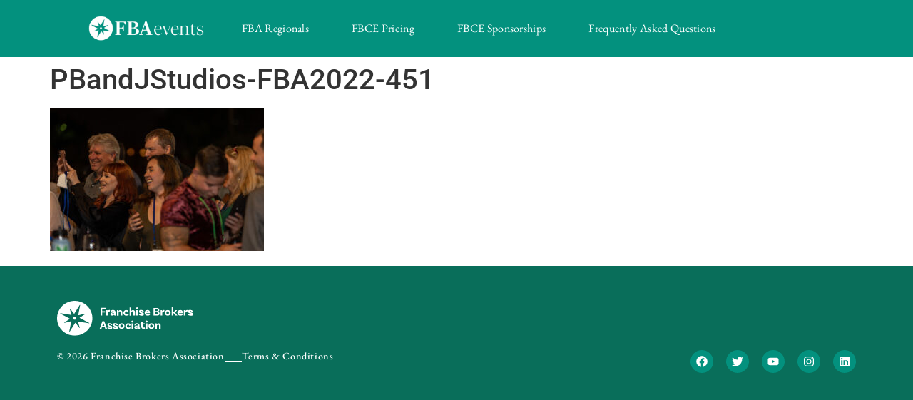

--- FILE ---
content_type: text/html; charset=UTF-8
request_url: https://franchisebce.com/limitless/pbandjstudios-fba2022-451/
body_size: 15757
content:
<!doctype html>
<html lang="en-US">
<head>
	<meta charset="UTF-8">
	<meta name="viewport" content="width=device-width, initial-scale=1">
	<link rel="profile" href="https://gmpg.org/xfn/11">
	<meta name='robots' content='index, follow, max-image-preview:large, max-snippet:-1, max-video-preview:-1' />
	<style>img:is([sizes="auto" i], [sizes^="auto," i]) { contain-intrinsic-size: 3000px 1500px }</style>
	
	<!-- This site is optimized with the Yoast SEO plugin v26.8 - https://yoast.com/product/yoast-seo-wordpress/ -->
	<title>PBandJStudios-FBA2022-451 - Franchise Brokers Conference &amp; Expo</title>
	<link rel="canonical" href="https://franchisebce.com/limitless/pbandjstudios-fba2022-451/" />
	<meta property="og:locale" content="en_US" />
	<meta property="og:type" content="article" />
	<meta property="og:title" content="PBandJStudios-FBA2022-451 - Franchise Brokers Conference &amp; Expo" />
	<meta property="og:url" content="https://franchisebce.com/limitless/pbandjstudios-fba2022-451/" />
	<meta property="og:site_name" content="Franchise Brokers Conference &amp; Expo" />
	<meta property="og:image" content="https://franchisebce.com/limitless/pbandjstudios-fba2022-451" />
	<meta property="og:image:width" content="1" />
	<meta property="og:image:height" content="1" />
	<meta property="og:image:type" content="image/jpeg" />
	<script type="application/ld+json" class="yoast-schema-graph">{"@context":"https://schema.org","@graph":[{"@type":"WebPage","@id":"https://franchisebce.com/limitless/pbandjstudios-fba2022-451/","url":"https://franchisebce.com/limitless/pbandjstudios-fba2022-451/","name":"PBandJStudios-FBA2022-451 - Franchise Brokers Conference &amp; Expo","isPartOf":{"@id":"https://franchisebce.com/#website"},"primaryImageOfPage":{"@id":"https://franchisebce.com/limitless/pbandjstudios-fba2022-451/#primaryimage"},"image":{"@id":"https://franchisebce.com/limitless/pbandjstudios-fba2022-451/#primaryimage"},"thumbnailUrl":"https://s26689.pcdn.co/wp-content/uploads/2023/02/PBandJStudios-FBA2022-451-scaled.jpg","datePublished":"2023-02-17T16:19:33+00:00","breadcrumb":{"@id":"https://franchisebce.com/limitless/pbandjstudios-fba2022-451/#breadcrumb"},"inLanguage":"en-US","potentialAction":[{"@type":"ReadAction","target":["https://franchisebce.com/limitless/pbandjstudios-fba2022-451/"]}]},{"@type":"ImageObject","inLanguage":"en-US","@id":"https://franchisebce.com/limitless/pbandjstudios-fba2022-451/#primaryimage","url":"https://s26689.pcdn.co/wp-content/uploads/2023/02/PBandJStudios-FBA2022-451-scaled.jpg","contentUrl":"https://s26689.pcdn.co/wp-content/uploads/2023/02/PBandJStudios-FBA2022-451-scaled.jpg","width":2560,"height":1707},{"@type":"BreadcrumbList","@id":"https://franchisebce.com/limitless/pbandjstudios-fba2022-451/#breadcrumb","itemListElement":[{"@type":"ListItem","position":1,"name":"Home","item":"https://franchisebce.com/"},{"@type":"ListItem","position":2,"name":"Limitless","item":"https://franchisebce.com/limitless/"},{"@type":"ListItem","position":3,"name":"PBandJStudios-FBA2022-451"}]},{"@type":"WebSite","@id":"https://franchisebce.com/#website","url":"https://franchisebce.com/","name":"Franchise Brokers Conference &amp; Expo","description":"Franchise Brokers Conference &amp; Expo","publisher":{"@id":"https://franchisebce.com/#organization"},"potentialAction":[{"@type":"SearchAction","target":{"@type":"EntryPoint","urlTemplate":"https://franchisebce.com/?s={search_term_string}"},"query-input":{"@type":"PropertyValueSpecification","valueRequired":true,"valueName":"search_term_string"}}],"inLanguage":"en-US"},{"@type":"Organization","@id":"https://franchisebce.com/#organization","name":"Franchise Brokers Conference &amp; Expo","url":"https://franchisebce.com/","logo":{"@type":"ImageObject","inLanguage":"en-US","@id":"https://franchisebce.com/#/schema/logo/image/","url":"https://s26689.pcdn.co/wp-content/uploads/2022/12/20240227_FBCE_Logo-Comps_v4_opt-2.svg","contentUrl":"https://s26689.pcdn.co/wp-content/uploads/2022/12/20240227_FBCE_Logo-Comps_v4_opt-2.svg","width":1080,"height":1080,"caption":"Franchise Brokers Conference &amp; Expo"},"image":{"@id":"https://franchisebce.com/#/schema/logo/image/"}}]}</script>
	<!-- / Yoast SEO plugin. -->


<link rel='dns-prefetch' href='//js.hs-scripts.com' />
<link rel='dns-prefetch' href='//use.typekit.net' />
<link rel="alternate" type="application/rss+xml" title="Franchise Brokers Conference &amp; Expo &raquo; Feed" href="https://franchisebce.com/feed/" />
<link rel="alternate" type="application/rss+xml" title="Franchise Brokers Conference &amp; Expo &raquo; Comments Feed" href="https://franchisebce.com/comments/feed/" />
<link id="ma-customfonts" href="//s26689.pcdn.co/wp-content/uploads/fonts/ma_customfonts.css?ver=667467e7" rel="stylesheet" type="text/css" /><script>
window._wpemojiSettings = {"baseUrl":"https:\/\/s.w.org\/images\/core\/emoji\/16.0.1\/72x72\/","ext":".png","svgUrl":"https:\/\/s.w.org\/images\/core\/emoji\/16.0.1\/svg\/","svgExt":".svg","source":{"concatemoji":"https:\/\/s26689.pcdn.co\/wp-includes\/js\/wp-emoji-release.min.js?ver=6.8.3"}};
/*! This file is auto-generated */
!function(s,n){var o,i,e;function c(e){try{var t={supportTests:e,timestamp:(new Date).valueOf()};sessionStorage.setItem(o,JSON.stringify(t))}catch(e){}}function p(e,t,n){e.clearRect(0,0,e.canvas.width,e.canvas.height),e.fillText(t,0,0);var t=new Uint32Array(e.getImageData(0,0,e.canvas.width,e.canvas.height).data),a=(e.clearRect(0,0,e.canvas.width,e.canvas.height),e.fillText(n,0,0),new Uint32Array(e.getImageData(0,0,e.canvas.width,e.canvas.height).data));return t.every(function(e,t){return e===a[t]})}function u(e,t){e.clearRect(0,0,e.canvas.width,e.canvas.height),e.fillText(t,0,0);for(var n=e.getImageData(16,16,1,1),a=0;a<n.data.length;a++)if(0!==n.data[a])return!1;return!0}function f(e,t,n,a){switch(t){case"flag":return n(e,"\ud83c\udff3\ufe0f\u200d\u26a7\ufe0f","\ud83c\udff3\ufe0f\u200b\u26a7\ufe0f")?!1:!n(e,"\ud83c\udde8\ud83c\uddf6","\ud83c\udde8\u200b\ud83c\uddf6")&&!n(e,"\ud83c\udff4\udb40\udc67\udb40\udc62\udb40\udc65\udb40\udc6e\udb40\udc67\udb40\udc7f","\ud83c\udff4\u200b\udb40\udc67\u200b\udb40\udc62\u200b\udb40\udc65\u200b\udb40\udc6e\u200b\udb40\udc67\u200b\udb40\udc7f");case"emoji":return!a(e,"\ud83e\udedf")}return!1}function g(e,t,n,a){var r="undefined"!=typeof WorkerGlobalScope&&self instanceof WorkerGlobalScope?new OffscreenCanvas(300,150):s.createElement("canvas"),o=r.getContext("2d",{willReadFrequently:!0}),i=(o.textBaseline="top",o.font="600 32px Arial",{});return e.forEach(function(e){i[e]=t(o,e,n,a)}),i}function t(e){var t=s.createElement("script");t.src=e,t.defer=!0,s.head.appendChild(t)}"undefined"!=typeof Promise&&(o="wpEmojiSettingsSupports",i=["flag","emoji"],n.supports={everything:!0,everythingExceptFlag:!0},e=new Promise(function(e){s.addEventListener("DOMContentLoaded",e,{once:!0})}),new Promise(function(t){var n=function(){try{var e=JSON.parse(sessionStorage.getItem(o));if("object"==typeof e&&"number"==typeof e.timestamp&&(new Date).valueOf()<e.timestamp+604800&&"object"==typeof e.supportTests)return e.supportTests}catch(e){}return null}();if(!n){if("undefined"!=typeof Worker&&"undefined"!=typeof OffscreenCanvas&&"undefined"!=typeof URL&&URL.createObjectURL&&"undefined"!=typeof Blob)try{var e="postMessage("+g.toString()+"("+[JSON.stringify(i),f.toString(),p.toString(),u.toString()].join(",")+"));",a=new Blob([e],{type:"text/javascript"}),r=new Worker(URL.createObjectURL(a),{name:"wpTestEmojiSupports"});return void(r.onmessage=function(e){c(n=e.data),r.terminate(),t(n)})}catch(e){}c(n=g(i,f,p,u))}t(n)}).then(function(e){for(var t in e)n.supports[t]=e[t],n.supports.everything=n.supports.everything&&n.supports[t],"flag"!==t&&(n.supports.everythingExceptFlag=n.supports.everythingExceptFlag&&n.supports[t]);n.supports.everythingExceptFlag=n.supports.everythingExceptFlag&&!n.supports.flag,n.DOMReady=!1,n.readyCallback=function(){n.DOMReady=!0}}).then(function(){return e}).then(function(){var e;n.supports.everything||(n.readyCallback(),(e=n.source||{}).concatemoji?t(e.concatemoji):e.wpemoji&&e.twemoji&&(t(e.twemoji),t(e.wpemoji)))}))}((window,document),window._wpemojiSettings);
</script>
<style id='wp-emoji-styles-inline-css'>

	img.wp-smiley, img.emoji {
		display: inline !important;
		border: none !important;
		box-shadow: none !important;
		height: 1em !important;
		width: 1em !important;
		margin: 0 0.07em !important;
		vertical-align: -0.1em !important;
		background: none !important;
		padding: 0 !important;
	}
</style>
<link rel='stylesheet' id='wp-block-library-css' href='https://s26689.pcdn.co/wp-includes/css/dist/block-library/style.min.css?ver=6.8.3' media='all' />
<style id='global-styles-inline-css'>
:root{--wp--preset--aspect-ratio--square: 1;--wp--preset--aspect-ratio--4-3: 4/3;--wp--preset--aspect-ratio--3-4: 3/4;--wp--preset--aspect-ratio--3-2: 3/2;--wp--preset--aspect-ratio--2-3: 2/3;--wp--preset--aspect-ratio--16-9: 16/9;--wp--preset--aspect-ratio--9-16: 9/16;--wp--preset--color--black: #000000;--wp--preset--color--cyan-bluish-gray: #abb8c3;--wp--preset--color--white: #ffffff;--wp--preset--color--pale-pink: #f78da7;--wp--preset--color--vivid-red: #cf2e2e;--wp--preset--color--luminous-vivid-orange: #ff6900;--wp--preset--color--luminous-vivid-amber: #fcb900;--wp--preset--color--light-green-cyan: #7bdcb5;--wp--preset--color--vivid-green-cyan: #00d084;--wp--preset--color--pale-cyan-blue: #8ed1fc;--wp--preset--color--vivid-cyan-blue: #0693e3;--wp--preset--color--vivid-purple: #9b51e0;--wp--preset--gradient--vivid-cyan-blue-to-vivid-purple: linear-gradient(135deg,rgba(6,147,227,1) 0%,rgb(155,81,224) 100%);--wp--preset--gradient--light-green-cyan-to-vivid-green-cyan: linear-gradient(135deg,rgb(122,220,180) 0%,rgb(0,208,130) 100%);--wp--preset--gradient--luminous-vivid-amber-to-luminous-vivid-orange: linear-gradient(135deg,rgba(252,185,0,1) 0%,rgba(255,105,0,1) 100%);--wp--preset--gradient--luminous-vivid-orange-to-vivid-red: linear-gradient(135deg,rgba(255,105,0,1) 0%,rgb(207,46,46) 100%);--wp--preset--gradient--very-light-gray-to-cyan-bluish-gray: linear-gradient(135deg,rgb(238,238,238) 0%,rgb(169,184,195) 100%);--wp--preset--gradient--cool-to-warm-spectrum: linear-gradient(135deg,rgb(74,234,220) 0%,rgb(151,120,209) 20%,rgb(207,42,186) 40%,rgb(238,44,130) 60%,rgb(251,105,98) 80%,rgb(254,248,76) 100%);--wp--preset--gradient--blush-light-purple: linear-gradient(135deg,rgb(255,206,236) 0%,rgb(152,150,240) 100%);--wp--preset--gradient--blush-bordeaux: linear-gradient(135deg,rgb(254,205,165) 0%,rgb(254,45,45) 50%,rgb(107,0,62) 100%);--wp--preset--gradient--luminous-dusk: linear-gradient(135deg,rgb(255,203,112) 0%,rgb(199,81,192) 50%,rgb(65,88,208) 100%);--wp--preset--gradient--pale-ocean: linear-gradient(135deg,rgb(255,245,203) 0%,rgb(182,227,212) 50%,rgb(51,167,181) 100%);--wp--preset--gradient--electric-grass: linear-gradient(135deg,rgb(202,248,128) 0%,rgb(113,206,126) 100%);--wp--preset--gradient--midnight: linear-gradient(135deg,rgb(2,3,129) 0%,rgb(40,116,252) 100%);--wp--preset--font-size--small: 13px;--wp--preset--font-size--medium: 20px;--wp--preset--font-size--large: 36px;--wp--preset--font-size--x-large: 42px;--wp--preset--spacing--20: 0.44rem;--wp--preset--spacing--30: 0.67rem;--wp--preset--spacing--40: 1rem;--wp--preset--spacing--50: 1.5rem;--wp--preset--spacing--60: 2.25rem;--wp--preset--spacing--70: 3.38rem;--wp--preset--spacing--80: 5.06rem;--wp--preset--shadow--natural: 6px 6px 9px rgba(0, 0, 0, 0.2);--wp--preset--shadow--deep: 12px 12px 50px rgba(0, 0, 0, 0.4);--wp--preset--shadow--sharp: 6px 6px 0px rgba(0, 0, 0, 0.2);--wp--preset--shadow--outlined: 6px 6px 0px -3px rgba(255, 255, 255, 1), 6px 6px rgba(0, 0, 0, 1);--wp--preset--shadow--crisp: 6px 6px 0px rgba(0, 0, 0, 1);}:root { --wp--style--global--content-size: 800px;--wp--style--global--wide-size: 1200px; }:where(body) { margin: 0; }.wp-site-blocks > .alignleft { float: left; margin-right: 2em; }.wp-site-blocks > .alignright { float: right; margin-left: 2em; }.wp-site-blocks > .aligncenter { justify-content: center; margin-left: auto; margin-right: auto; }:where(.wp-site-blocks) > * { margin-block-start: 24px; margin-block-end: 0; }:where(.wp-site-blocks) > :first-child { margin-block-start: 0; }:where(.wp-site-blocks) > :last-child { margin-block-end: 0; }:root { --wp--style--block-gap: 24px; }:root :where(.is-layout-flow) > :first-child{margin-block-start: 0;}:root :where(.is-layout-flow) > :last-child{margin-block-end: 0;}:root :where(.is-layout-flow) > *{margin-block-start: 24px;margin-block-end: 0;}:root :where(.is-layout-constrained) > :first-child{margin-block-start: 0;}:root :where(.is-layout-constrained) > :last-child{margin-block-end: 0;}:root :where(.is-layout-constrained) > *{margin-block-start: 24px;margin-block-end: 0;}:root :where(.is-layout-flex){gap: 24px;}:root :where(.is-layout-grid){gap: 24px;}.is-layout-flow > .alignleft{float: left;margin-inline-start: 0;margin-inline-end: 2em;}.is-layout-flow > .alignright{float: right;margin-inline-start: 2em;margin-inline-end: 0;}.is-layout-flow > .aligncenter{margin-left: auto !important;margin-right: auto !important;}.is-layout-constrained > .alignleft{float: left;margin-inline-start: 0;margin-inline-end: 2em;}.is-layout-constrained > .alignright{float: right;margin-inline-start: 2em;margin-inline-end: 0;}.is-layout-constrained > .aligncenter{margin-left: auto !important;margin-right: auto !important;}.is-layout-constrained > :where(:not(.alignleft):not(.alignright):not(.alignfull)){max-width: var(--wp--style--global--content-size);margin-left: auto !important;margin-right: auto !important;}.is-layout-constrained > .alignwide{max-width: var(--wp--style--global--wide-size);}body .is-layout-flex{display: flex;}.is-layout-flex{flex-wrap: wrap;align-items: center;}.is-layout-flex > :is(*, div){margin: 0;}body .is-layout-grid{display: grid;}.is-layout-grid > :is(*, div){margin: 0;}body{padding-top: 0px;padding-right: 0px;padding-bottom: 0px;padding-left: 0px;}a:where(:not(.wp-element-button)){text-decoration: underline;}:root :where(.wp-element-button, .wp-block-button__link){background-color: #32373c;border-width: 0;color: #fff;font-family: inherit;font-size: inherit;line-height: inherit;padding: calc(0.667em + 2px) calc(1.333em + 2px);text-decoration: none;}.has-black-color{color: var(--wp--preset--color--black) !important;}.has-cyan-bluish-gray-color{color: var(--wp--preset--color--cyan-bluish-gray) !important;}.has-white-color{color: var(--wp--preset--color--white) !important;}.has-pale-pink-color{color: var(--wp--preset--color--pale-pink) !important;}.has-vivid-red-color{color: var(--wp--preset--color--vivid-red) !important;}.has-luminous-vivid-orange-color{color: var(--wp--preset--color--luminous-vivid-orange) !important;}.has-luminous-vivid-amber-color{color: var(--wp--preset--color--luminous-vivid-amber) !important;}.has-light-green-cyan-color{color: var(--wp--preset--color--light-green-cyan) !important;}.has-vivid-green-cyan-color{color: var(--wp--preset--color--vivid-green-cyan) !important;}.has-pale-cyan-blue-color{color: var(--wp--preset--color--pale-cyan-blue) !important;}.has-vivid-cyan-blue-color{color: var(--wp--preset--color--vivid-cyan-blue) !important;}.has-vivid-purple-color{color: var(--wp--preset--color--vivid-purple) !important;}.has-black-background-color{background-color: var(--wp--preset--color--black) !important;}.has-cyan-bluish-gray-background-color{background-color: var(--wp--preset--color--cyan-bluish-gray) !important;}.has-white-background-color{background-color: var(--wp--preset--color--white) !important;}.has-pale-pink-background-color{background-color: var(--wp--preset--color--pale-pink) !important;}.has-vivid-red-background-color{background-color: var(--wp--preset--color--vivid-red) !important;}.has-luminous-vivid-orange-background-color{background-color: var(--wp--preset--color--luminous-vivid-orange) !important;}.has-luminous-vivid-amber-background-color{background-color: var(--wp--preset--color--luminous-vivid-amber) !important;}.has-light-green-cyan-background-color{background-color: var(--wp--preset--color--light-green-cyan) !important;}.has-vivid-green-cyan-background-color{background-color: var(--wp--preset--color--vivid-green-cyan) !important;}.has-pale-cyan-blue-background-color{background-color: var(--wp--preset--color--pale-cyan-blue) !important;}.has-vivid-cyan-blue-background-color{background-color: var(--wp--preset--color--vivid-cyan-blue) !important;}.has-vivid-purple-background-color{background-color: var(--wp--preset--color--vivid-purple) !important;}.has-black-border-color{border-color: var(--wp--preset--color--black) !important;}.has-cyan-bluish-gray-border-color{border-color: var(--wp--preset--color--cyan-bluish-gray) !important;}.has-white-border-color{border-color: var(--wp--preset--color--white) !important;}.has-pale-pink-border-color{border-color: var(--wp--preset--color--pale-pink) !important;}.has-vivid-red-border-color{border-color: var(--wp--preset--color--vivid-red) !important;}.has-luminous-vivid-orange-border-color{border-color: var(--wp--preset--color--luminous-vivid-orange) !important;}.has-luminous-vivid-amber-border-color{border-color: var(--wp--preset--color--luminous-vivid-amber) !important;}.has-light-green-cyan-border-color{border-color: var(--wp--preset--color--light-green-cyan) !important;}.has-vivid-green-cyan-border-color{border-color: var(--wp--preset--color--vivid-green-cyan) !important;}.has-pale-cyan-blue-border-color{border-color: var(--wp--preset--color--pale-cyan-blue) !important;}.has-vivid-cyan-blue-border-color{border-color: var(--wp--preset--color--vivid-cyan-blue) !important;}.has-vivid-purple-border-color{border-color: var(--wp--preset--color--vivid-purple) !important;}.has-vivid-cyan-blue-to-vivid-purple-gradient-background{background: var(--wp--preset--gradient--vivid-cyan-blue-to-vivid-purple) !important;}.has-light-green-cyan-to-vivid-green-cyan-gradient-background{background: var(--wp--preset--gradient--light-green-cyan-to-vivid-green-cyan) !important;}.has-luminous-vivid-amber-to-luminous-vivid-orange-gradient-background{background: var(--wp--preset--gradient--luminous-vivid-amber-to-luminous-vivid-orange) !important;}.has-luminous-vivid-orange-to-vivid-red-gradient-background{background: var(--wp--preset--gradient--luminous-vivid-orange-to-vivid-red) !important;}.has-very-light-gray-to-cyan-bluish-gray-gradient-background{background: var(--wp--preset--gradient--very-light-gray-to-cyan-bluish-gray) !important;}.has-cool-to-warm-spectrum-gradient-background{background: var(--wp--preset--gradient--cool-to-warm-spectrum) !important;}.has-blush-light-purple-gradient-background{background: var(--wp--preset--gradient--blush-light-purple) !important;}.has-blush-bordeaux-gradient-background{background: var(--wp--preset--gradient--blush-bordeaux) !important;}.has-luminous-dusk-gradient-background{background: var(--wp--preset--gradient--luminous-dusk) !important;}.has-pale-ocean-gradient-background{background: var(--wp--preset--gradient--pale-ocean) !important;}.has-electric-grass-gradient-background{background: var(--wp--preset--gradient--electric-grass) !important;}.has-midnight-gradient-background{background: var(--wp--preset--gradient--midnight) !important;}.has-small-font-size{font-size: var(--wp--preset--font-size--small) !important;}.has-medium-font-size{font-size: var(--wp--preset--font-size--medium) !important;}.has-large-font-size{font-size: var(--wp--preset--font-size--large) !important;}.has-x-large-font-size{font-size: var(--wp--preset--font-size--x-large) !important;}
:root :where(.wp-block-pullquote){font-size: 1.5em;line-height: 1.6;}
</style>
<link rel='stylesheet' id='tc-front-css' href='https://s26689.pcdn.co/wp-content/plugins/tickera/css/front.css?ver=3.5.2.3' media='all' />
<link rel='stylesheet' id='tc-elementor-sc-popup-css' href='https://s26689.pcdn.co/wp-content/plugins/tickera/css/builders/elementor-sc-popup.css?ver=3.5.2.3' media='all' />
<link rel='stylesheet' id='font-awesome-css' href='https://s26689.pcdn.co/wp-content/plugins/elementor/assets/lib/font-awesome/css/font-awesome.min.css?ver=4.7.0' media='all' />
<link rel='stylesheet' id='tc_custom_fields-fields-front-css' href='https://s26689.pcdn.co/wp-content/plugins/custom-forms/css/front.css?ver=1.2.6' media='all' />
<link rel='stylesheet' id='custom-typekit-css-css' href='https://use.typekit.net/rsd1vpy.css?ver=2.1.1' media='all' />
<link rel='stylesheet' id='tc-seatings-front-css' href='https://s26689.pcdn.co/wp-content/plugins/seating-charts/assets/seatings-default.css?ver=6.8.3' media='all' />
<link rel='stylesheet' id='tc-events-filter-css-css' href='https://s26689.pcdn.co/wp-content/plugins/tickera-events-listing/includes/css/event-filtering-style.css?ver=6.8.3' media='all' />
<link rel='stylesheet' id='tc-multiselect-css' href='https://s26689.pcdn.co/wp-content/plugins/tickera-events-listing/includes/js/multiselect/jquery.multiselect.css?ver=6.8.3' media='all' />
<link rel='stylesheet' id='tc-datepicker-css' href='https://s26689.pcdn.co/wp-content/plugins/tickera-events-listing/includes/css/datepicker.css?ver=6.8.3' media='all' />
<link rel='stylesheet' id='tc-common-front-css' href='https://s26689.pcdn.co/wp-content/plugins/tickera/includes/addons/gutenberg/assets/blocks.css?ver=3.5.2.3' media='all' />
<link rel='stylesheet' id='hello-elementor-css' href='https://s26689.pcdn.co/wp-content/themes/hello-elementor/style.min.css?ver=3.4.3' media='all' />
<link rel='stylesheet' id='hello-elementor-theme-style-css' href='https://s26689.pcdn.co/wp-content/themes/hello-elementor/theme.min.css?ver=3.4.3' media='all' />
<link rel='stylesheet' id='hello-elementor-header-footer-css' href='https://s26689.pcdn.co/wp-content/themes/hello-elementor/header-footer.min.css?ver=3.4.3' media='all' />
<link rel='stylesheet' id='elementor-frontend-css' href='https://s26689.pcdn.co/wp-content/plugins/elementor/assets/css/frontend.min.css?ver=3.34.3' media='all' />
<link rel='stylesheet' id='elementor-post-6413-css' href='https://s26689.pcdn.co/wp-content/uploads/elementor/css/post-6413.css?ver=1764876504' media='all' />
<link rel='stylesheet' id='widget-image-css' href='https://s26689.pcdn.co/wp-content/plugins/elementor/assets/css/widget-image.min.css?ver=3.34.3' media='all' />
<link rel='stylesheet' id='widget-nav-menu-css' href='https://s26689.pcdn.co/wp-content/plugins/elementor-pro/assets/css/widget-nav-menu.min.css?ver=3.28.0' media='all' />
<link rel='stylesheet' id='widget-heading-css' href='https://s26689.pcdn.co/wp-content/plugins/elementor/assets/css/widget-heading.min.css?ver=3.34.3' media='all' />
<link rel='stylesheet' id='widget-divider-css' href='https://s26689.pcdn.co/wp-content/plugins/elementor/assets/css/widget-divider.min.css?ver=3.34.3' media='all' />
<link rel='stylesheet' id='widget-social-icons-css' href='https://s26689.pcdn.co/wp-content/plugins/elementor/assets/css/widget-social-icons.min.css?ver=3.34.3' media='all' />
<link rel='stylesheet' id='e-apple-webkit-css' href='https://s26689.pcdn.co/wp-content/plugins/elementor/assets/css/conditionals/apple-webkit.min.css?ver=3.34.3' media='all' />
<link rel='stylesheet' id='e-popup-css' href='https://s26689.pcdn.co/wp-content/plugins/elementor-pro/assets/css/conditionals/popup.min.css?ver=3.28.0' media='all' />
<link rel='stylesheet' id='font-awesome-5-all-css' href='https://s26689.pcdn.co/wp-content/plugins/elementor/assets/lib/font-awesome/css/all.min.css?ver=4.11.65' media='all' />
<link rel='stylesheet' id='font-awesome-4-shim-css' href='https://s26689.pcdn.co/wp-content/plugins/elementor/assets/lib/font-awesome/css/v4-shims.min.css?ver=3.34.3' media='all' />
<link rel='stylesheet' id='elementor-post-6947-css' href='https://s26689.pcdn.co/wp-content/uploads/elementor/css/post-6947.css?ver=1764876504' media='all' />
<link rel='stylesheet' id='elementor-post-6805-css' href='https://s26689.pcdn.co/wp-content/uploads/elementor/css/post-6805.css?ver=1769614191' media='all' />
<link rel='stylesheet' id='elementor-post-7184-css' href='https://s26689.pcdn.co/wp-content/uploads/elementor/css/post-7184.css?ver=1768236428' media='all' />
<link rel='stylesheet' id='hurrytimer-css' href='https://s26689.pcdn.co/wp-content/uploads/hurrytimer/css/38cd4ea1276fa1e4.css?ver=6.8.3' media='all' />
<link rel='stylesheet' id='elementor-gf-local-roboto-css' href='https://s26689.pcdn.co/wp-content/uploads/elementor/google-fonts/css/roboto.css?ver=1742249467' media='all' />
<link rel='stylesheet' id='elementor-gf-local-robotoslab-css' href='https://s26689.pcdn.co/wp-content/uploads/elementor/google-fonts/css/robotoslab.css?ver=1742249468' media='all' />
<link rel='stylesheet' id='elementor-gf-local-ebgaramond-css' href='https://s26689.pcdn.co/wp-content/uploads/elementor/google-fonts/css/ebgaramond.css?ver=1742249469' media='all' />
<script src="https://s26689.pcdn.co/wp-includes/js/jquery/jquery.min.js?ver=3.7.1" id="jquery-core-js"></script>
<script src="https://s26689.pcdn.co/wp-includes/js/jquery/jquery-migrate.min.js?ver=3.4.1" id="jquery-migrate-js"></script>
<script id="tc-cart-js-extra">
var tc_ajax = {"ajaxUrl":"https:\/\/franchisebce.com\/wp-admin\/admin-ajax.php","ajaxNonce":"a673fb3276","empty_cart_message":"Are you sure you want to remove all tickets from your cart?","success_message":"Ticket Added!","imgUrl":"https:\/\/franchisebce.com\/wp-content\/plugins\/tickera\/images\/ajax-loader.gif","addingMsg":"Adding ticket to cart...","outMsg":"In Your Cart","cart_url":"","update_cart_message":"Please update your cart before to proceed.","empty_cart_confirmation":"Please confirm to remove all of the items from your cart.","tc_provide_your_details":"In order to continue you need to agree to provide your details.","tc_gateway_collection_data":"","tc_error_message":"Only customers aged 16 or older are permitted for purchase on this website","tc_show_age_check":"no","tc_field_error":"This field is required *","alphanumeric_characters_only":"Please use alphanumeric characters only."};
</script>
<script src="https://s26689.pcdn.co/wp-content/plugins/tickera/js/cart.js?ver=3.5.2.3" id="tc-cart-js"></script>
<script id="tc-jquery-validate-js-extra">
var tc_jquery_validate_library_translation = {"required":"This field is required.","remote":"Please fix this field.","email":"Please enter a valid email address.","url":"Please enter a valid URL.","date":"Please enter a valid date.","dateISO":"Please enter a valid date (ISO).","number":"Please enter a valid number.","digits":"Please enter only digits.","equalTo":"Please enter the same value again.","maxlength":"Please enter no more than {0} characters.","minlength":"Please enter at least {0} characters.","rangelength":"Please enter a value between {0} and {1} characters long.","range":"Please enter a value between {0} and {1}.","max":"Please enter a value less than or equal to {0}.","min":"Please enter a value greater than or equal to {0}.","step":"Please enter a multiple of {0}."};
</script>
<script src="https://s26689.pcdn.co/wp-content/plugins/tickera/js/jquery.validate.min.js?ver=3.5.2.3" id="tc-jquery-validate-js"></script>
<script src="https://s26689.pcdn.co/wp-content/plugins/elementor/assets/lib/font-awesome/js/v4-shims.min.js?ver=3.34.3" id="font-awesome-4-shim-js"></script>
<link rel="https://api.w.org/" href="https://franchisebce.com/wp-json/" /><link rel="alternate" title="JSON" type="application/json" href="https://franchisebce.com/wp-json/wp/v2/media/6490" /><link rel="EditURI" type="application/rsd+xml" title="RSD" href="https://franchisebce.com/xmlrpc.php?rsd" />
<meta name="generator" content="WordPress 6.8.3" />
<link rel='shortlink' href='https://franchisebce.com/?p=6490' />
<link rel="alternate" title="oEmbed (JSON)" type="application/json+oembed" href="https://franchisebce.com/wp-json/oembed/1.0/embed?url=https%3A%2F%2Ffranchisebce.com%2Flimitless%2Fpbandjstudios-fba2022-451%2F" />
<link rel="alternate" title="oEmbed (XML)" type="text/xml+oembed" href="https://franchisebce.com/wp-json/oembed/1.0/embed?url=https%3A%2F%2Ffranchisebce.com%2Flimitless%2Fpbandjstudios-fba2022-451%2F&#038;format=xml" />
			<!-- DO NOT COPY THIS SNIPPET! Start of Page Analytics Tracking for HubSpot WordPress plugin v11.3.37-->
			<script class="hsq-set-content-id" data-content-id="standard-page">
				var _hsq = _hsq || [];
				_hsq.push(["setContentType", "standard-page"]);
			</script>
			<!-- DO NOT COPY THIS SNIPPET! End of Page Analytics Tracking for HubSpot WordPress plugin -->
			<meta name="generator" content="Elementor 3.34.3; features: e_font_icon_svg, additional_custom_breakpoints; settings: css_print_method-external, google_font-enabled, font_display-swap">
<!-- Google tag (gtag.js) -->
<script async src="https://www.googletagmanager.com/gtag/js?id=G-FTQF5QGWRV"></script>
<script>
  window.dataLayer = window.dataLayer || [];
  function gtag(){dataLayer.push(arguments);}
  gtag('js', new Date());

  gtag('config', 'G-FTQF5QGWRV');
</script>
<!-- Google Tag Manager -->
<script>(function(w,d,s,l,i){w[l]=w[l]||[];w[l].push({'gtm.start':
new Date().getTime(),event:'gtm.js'});var f=d.getElementsByTagName(s)[0],
j=d.createElement(s),dl=l!='dataLayer'?'&l='+l:'';j.async=true;j.src=
'https://www.googletagmanager.com/gtm.js?id='+i+dl;f.parentNode.insertBefore(j,f);
})(window,document,'script','dataLayer','GTM-NTBXPPRD');</script>
<!-- End Google Tag Manager -->
<!-- Google Tag Manager (noscript) -->
<noscript><iframe src="https://www.googletagmanager.com/ns.html?id=GTM-NTBXPPRD"
height="0" width="0" style="display:none;visibility:hidden"></iframe></noscript>
<!-- End Google Tag Manager (noscript) -->
			<style>
				.e-con.e-parent:nth-of-type(n+4):not(.e-lazyloaded):not(.e-no-lazyload),
				.e-con.e-parent:nth-of-type(n+4):not(.e-lazyloaded):not(.e-no-lazyload) * {
					background-image: none !important;
				}
				@media screen and (max-height: 1024px) {
					.e-con.e-parent:nth-of-type(n+3):not(.e-lazyloaded):not(.e-no-lazyload),
					.e-con.e-parent:nth-of-type(n+3):not(.e-lazyloaded):not(.e-no-lazyload) * {
						background-image: none !important;
					}
				}
				@media screen and (max-height: 640px) {
					.e-con.e-parent:nth-of-type(n+2):not(.e-lazyloaded):not(.e-no-lazyload),
					.e-con.e-parent:nth-of-type(n+2):not(.e-lazyloaded):not(.e-no-lazyload) * {
						background-image: none !important;
					}
				}
			</style>
			<link rel="icon" href="https://s26689.pcdn.co/wp-content/uploads/2020/08/cropped-FBA_favicon-32x32.png" sizes="32x32" />
<link rel="icon" href="https://s26689.pcdn.co/wp-content/uploads/2020/08/cropped-FBA_favicon-192x192.png" sizes="192x192" />
<link rel="apple-touch-icon" href="https://s26689.pcdn.co/wp-content/uploads/2020/08/cropped-FBA_favicon-180x180.png" />
<meta name="msapplication-TileImage" content="https://s26689.pcdn.co/wp-content/uploads/2020/08/cropped-FBA_favicon-270x270.png" />
</head>
<body class="attachment wp-singular attachment-template-default attachmentid-6490 attachment-jpeg wp-custom-logo wp-embed-responsive wp-theme-hello-elementor hello-elementor-default elementor-default elementor-kit-6413">


<a class="skip-link screen-reader-text" href="#content">Skip to content</a>

		<div data-elementor-type="header" data-elementor-id="6947" class="elementor elementor-6947 elementor-location-header" data-elementor-post-type="elementor_library">
			<header class="elementor-element elementor-element-5ec97e99 e-flex e-con-boxed e-con e-parent" data-id="5ec97e99" data-element_type="container" data-settings="{&quot;background_background&quot;:&quot;classic&quot;}">
					<div class="e-con-inner">
		<div class="elementor-element elementor-element-13fc869a e-con-full e-flex e-con e-child" data-id="13fc869a" data-element_type="container">
				<div class="elementor-element elementor-element-4c9600a5 elementor-widget elementor-widget-image" data-id="4c9600a5" data-element_type="widget" data-widget_type="image.default">
																<a href="https://franchisebce.com">
							<img width="480" height="116" src="https://s26689.pcdn.co/wp-content/uploads/2024/11/default_fba_events_logo_sm.webp" class="attachment-full size-full wp-image-7060" alt="Franchise Brokers Association Events" srcset="https://s26689.pcdn.co/wp-content/uploads/2024/11/default_fba_events_logo_sm.webp 480w, https://s26689.pcdn.co/wp-content/uploads/2024/11/default_fba_events_logo_sm-300x73.webp 300w" sizes="(max-width: 480px) 100vw, 480px" />								</a>
															</div>
				</div>
		<div class="elementor-element elementor-element-2f9577b2 e-con-full e-flex e-con e-child" data-id="2f9577b2" data-element_type="container">
				<div class="elementor-element elementor-element-64003f59 elementor-nav-menu--stretch elementor-widget__width-auto elementor-nav-menu__text-align-center elementor-nav-menu--dropdown-tablet elementor-nav-menu--toggle elementor-nav-menu--burger elementor-widget elementor-widget-nav-menu" data-id="64003f59" data-element_type="widget" data-settings="{&quot;full_width&quot;:&quot;stretch&quot;,&quot;layout&quot;:&quot;horizontal&quot;,&quot;submenu_icon&quot;:{&quot;value&quot;:&quot;&lt;svg class=\&quot;e-font-icon-svg e-fas-caret-down\&quot; viewBox=\&quot;0 0 320 512\&quot; xmlns=\&quot;http:\/\/www.w3.org\/2000\/svg\&quot;&gt;&lt;path d=\&quot;M31.3 192h257.3c17.8 0 26.7 21.5 14.1 34.1L174.1 354.8c-7.8 7.8-20.5 7.8-28.3 0L17.2 226.1C4.6 213.5 13.5 192 31.3 192z\&quot;&gt;&lt;\/path&gt;&lt;\/svg&gt;&quot;,&quot;library&quot;:&quot;fa-solid&quot;},&quot;toggle&quot;:&quot;burger&quot;}" data-widget_type="nav-menu.default">
								<nav aria-label="Menu" class="elementor-nav-menu--main elementor-nav-menu__container elementor-nav-menu--layout-horizontal e--pointer-underline e--animation-grow">
				<ul id="menu-1-64003f59" class="elementor-nav-menu"><li class="menu-item menu-item-type-post_type menu-item-object-page menu-item-7008"><a href="https://franchisebce.com/regionals/" class="elementor-item">FBA Regionals</a></li>
<li class="menu-item menu-item-type-post_type menu-item-object-page menu-item-6962"><a href="https://franchisebce.com/fbce-2026-early-bird/" class="elementor-item">FBCE Pricing</a></li>
<li class="menu-item menu-item-type-post_type menu-item-object-page menu-item-6969"><a href="https://franchisebce.com/become-a-sponsor/" class="elementor-item">FBCE Sponsorships</a></li>
<li class="menu-item menu-item-type-post_type menu-item-object-page menu-item-7075"><a href="https://franchisebce.com/frequently-asked-questions/" class="elementor-item">Frequently Asked Questions</a></li>
</ul>			</nav>
					<div class="elementor-menu-toggle" role="button" tabindex="0" aria-label="Menu Toggle" aria-expanded="false">
			<svg aria-hidden="true" role="presentation" class="elementor-menu-toggle__icon--open e-font-icon-svg e-eicon-menu-bar" viewBox="0 0 1000 1000" xmlns="http://www.w3.org/2000/svg"><path d="M104 333H896C929 333 958 304 958 271S929 208 896 208H104C71 208 42 237 42 271S71 333 104 333ZM104 583H896C929 583 958 554 958 521S929 458 896 458H104C71 458 42 487 42 521S71 583 104 583ZM104 833H896C929 833 958 804 958 771S929 708 896 708H104C71 708 42 737 42 771S71 833 104 833Z"></path></svg><svg aria-hidden="true" role="presentation" class="elementor-menu-toggle__icon--close e-font-icon-svg e-eicon-close" viewBox="0 0 1000 1000" xmlns="http://www.w3.org/2000/svg"><path d="M742 167L500 408 258 167C246 154 233 150 217 150 196 150 179 158 167 167 154 179 150 196 150 212 150 229 154 242 171 254L408 500 167 742C138 771 138 800 167 829 196 858 225 858 254 829L496 587 738 829C750 842 767 846 783 846 800 846 817 842 829 829 842 817 846 804 846 783 846 767 842 750 829 737L588 500 833 258C863 229 863 200 833 171 804 137 775 137 742 167Z"></path></svg>		</div>
					<nav class="elementor-nav-menu--dropdown elementor-nav-menu__container" aria-hidden="true">
				<ul id="menu-2-64003f59" class="elementor-nav-menu"><li class="menu-item menu-item-type-post_type menu-item-object-page menu-item-7008"><a href="https://franchisebce.com/regionals/" class="elementor-item" tabindex="-1">FBA Regionals</a></li>
<li class="menu-item menu-item-type-post_type menu-item-object-page menu-item-6962"><a href="https://franchisebce.com/fbce-2026-early-bird/" class="elementor-item" tabindex="-1">FBCE Pricing</a></li>
<li class="menu-item menu-item-type-post_type menu-item-object-page menu-item-6969"><a href="https://franchisebce.com/become-a-sponsor/" class="elementor-item" tabindex="-1">FBCE Sponsorships</a></li>
<li class="menu-item menu-item-type-post_type menu-item-object-page menu-item-7075"><a href="https://franchisebce.com/frequently-asked-questions/" class="elementor-item" tabindex="-1">Frequently Asked Questions</a></li>
</ul>			</nav>
						</div>
				<div class="elementor-element elementor-element-112fb9b6 elementor-widget__width-auto elementor-hidden-desktop elementor-hidden-tablet elementor-hidden-mobile elementor-widget elementor-widget-button" data-id="112fb9b6" data-element_type="widget" data-widget_type="button.default">
										<a class="elementor-button elementor-button-link elementor-size-sm" href="https://web.cvent.com/event/b48c8b0f-ae14-4d5d-b3aa-28d0dcd98751/summary">
						<span class="elementor-button-content-wrapper">
									<span class="elementor-button-text">Register</span>
					</span>
					</a>
								</div>
				</div>
					</div>
				</header>
				</div>
		
<main id="content" class="site-main post-6490 attachment type-attachment status-inherit hentry">

			<div class="page-header">
			<h1 class="entry-title">PBandJStudios-FBA2022-451</h1>		</div>
	
	<div class="page-content">
		<p class="attachment"><a href='https://s26689.pcdn.co/wp-content/uploads/2023/02/PBandJStudios-FBA2022-451-scaled.jpg'><img fetchpriority="high" decoding="async" width="300" height="200" src="https://s26689.pcdn.co/wp-content/uploads/2023/02/PBandJStudios-FBA2022-451-300x200.jpg" class="attachment-medium size-medium" alt="" srcset="https://s26689.pcdn.co/wp-content/uploads/2023/02/PBandJStudios-FBA2022-451-300x200.jpg 300w, https://s26689.pcdn.co/wp-content/uploads/2023/02/PBandJStudios-FBA2022-451-1024x683.jpg 1024w, https://s26689.pcdn.co/wp-content/uploads/2023/02/PBandJStudios-FBA2022-451-768x512.jpg 768w, https://s26689.pcdn.co/wp-content/uploads/2023/02/PBandJStudios-FBA2022-451-1536x1024.jpg 1536w, https://s26689.pcdn.co/wp-content/uploads/2023/02/PBandJStudios-FBA2022-451-2048x1365.jpg 2048w, https://s26689.pcdn.co/wp-content/uploads/2023/02/PBandJStudios-FBA2022-451-100x67.jpg 100w, https://s26689.pcdn.co/wp-content/uploads/2023/02/PBandJStudios-FBA2022-451-1400x933.jpg 1400w" sizes="(max-width: 300px) 100vw, 300px" /></a></p>

		
			</div>

	
</main>

			<div data-elementor-type="footer" data-elementor-id="6805" class="elementor elementor-6805 elementor-location-footer" data-elementor-post-type="elementor_library">
			<div class="elementor-element elementor-element-585b9d6 e-flex e-con-boxed e-con e-parent" data-id="585b9d6" data-element_type="container" data-settings="{&quot;background_background&quot;:&quot;classic&quot;}">
					<div class="e-con-inner">
		<div class="elementor-element elementor-element-b2fe3b5 e-con-full e-flex e-con e-child" data-id="b2fe3b5" data-element_type="container">
				<div class="elementor-element elementor-element-db9d2e6 elementor-widget__width-initial elementor-widget-mobile__width-initial elementor-widget elementor-widget-image" data-id="db9d2e6" data-element_type="widget" data-widget_type="image.default">
															<img width="800" height="800" src="https://s26689.pcdn.co/wp-content/uploads/2024/11/FBA_Logo_Horz_White.svg" class="attachment-large size-large wp-image-6950" alt="" />															</div>
				</div>
					</div>
				</div>
		<div class="elementor-element elementor-element-27afe42 e-flex e-con-boxed e-con e-parent" data-id="27afe42" data-element_type="container" data-settings="{&quot;background_background&quot;:&quot;classic&quot;}">
					<div class="e-con-inner">
		<div class="elementor-element elementor-element-f7397b0 e-con-full e-flex e-con e-child" data-id="f7397b0" data-element_type="container">
				<div class="elementor-element elementor-element-0ee0975 elementor-widget elementor-widget-heading" data-id="0ee0975" data-element_type="widget" data-widget_type="heading.default">
					<h2 class="elementor-heading-title elementor-size-default">© 2026 Franchise Brokers Association</h2>				</div>
				<div class="elementor-element elementor-element-05cce1a elementor-widget__width-initial divider-vertical elementor-hidden-mobile elementor-widget-divider--view-line elementor-widget elementor-widget-divider" data-id="05cce1a" data-element_type="widget" data-widget_type="divider.default">
							<div class="elementor-divider">
			<span class="elementor-divider-separator">
						</span>
		</div>
						</div>
				<div class="elementor-element elementor-element-dc9e78b elementor-widget elementor-widget-heading" data-id="dc9e78b" data-element_type="widget" data-widget_type="heading.default">
					<h2 class="elementor-heading-title elementor-size-default"><a href="https://franchisebce.com/terms-and-conditions/">Terms &amp; Conditions</a></h2>				</div>
				</div>
		<div class="elementor-element elementor-element-8dcc097 e-con-full e-flex e-con e-child" data-id="8dcc097" data-element_type="container">
				<div class="elementor-element elementor-element-0722eff elementor-shape-circle e-grid-align-right e-grid-align-mobile-center elementor-grid-0 elementor-widget elementor-widget-social-icons" data-id="0722eff" data-element_type="widget" data-widget_type="social-icons.default">
							<div class="elementor-social-icons-wrapper elementor-grid" role="list">
							<span class="elementor-grid-item" role="listitem">
					<a class="elementor-icon elementor-social-icon elementor-social-icon-facebook elementor-repeater-item-38b170c" href="https://www.facebook.com/franchiseba" target="_blank">
						<span class="elementor-screen-only">Facebook</span>
						<svg aria-hidden="true" class="e-font-icon-svg e-fab-facebook" viewBox="0 0 512 512" xmlns="http://www.w3.org/2000/svg"><path d="M504 256C504 119 393 8 256 8S8 119 8 256c0 123.78 90.69 226.38 209.25 245V327.69h-63V256h63v-54.64c0-62.15 37-96.48 93.67-96.48 27.14 0 55.52 4.84 55.52 4.84v61h-31.28c-30.8 0-40.41 19.12-40.41 38.73V256h68.78l-11 71.69h-57.78V501C413.31 482.38 504 379.78 504 256z"></path></svg>					</a>
				</span>
							<span class="elementor-grid-item" role="listitem">
					<a class="elementor-icon elementor-social-icon elementor-social-icon-twitter elementor-repeater-item-d2b0342" href="https://twitter.com/franchiseba" target="_blank">
						<span class="elementor-screen-only">Twitter</span>
						<svg aria-hidden="true" class="e-font-icon-svg e-fab-twitter" viewBox="0 0 512 512" xmlns="http://www.w3.org/2000/svg"><path d="M459.37 151.716c.325 4.548.325 9.097.325 13.645 0 138.72-105.583 298.558-298.558 298.558-59.452 0-114.68-17.219-161.137-47.106 8.447.974 16.568 1.299 25.34 1.299 49.055 0 94.213-16.568 130.274-44.832-46.132-.975-84.792-31.188-98.112-72.772 6.498.974 12.995 1.624 19.818 1.624 9.421 0 18.843-1.3 27.614-3.573-48.081-9.747-84.143-51.98-84.143-102.985v-1.299c13.969 7.797 30.214 12.67 47.431 13.319-28.264-18.843-46.781-51.005-46.781-87.391 0-19.492 5.197-37.36 14.294-52.954 51.655 63.675 129.3 105.258 216.365 109.807-1.624-7.797-2.599-15.918-2.599-24.04 0-57.828 46.782-104.934 104.934-104.934 30.213 0 57.502 12.67 76.67 33.137 23.715-4.548 46.456-13.32 66.599-25.34-7.798 24.366-24.366 44.833-46.132 57.827 21.117-2.273 41.584-8.122 60.426-16.243-14.292 20.791-32.161 39.308-52.628 54.253z"></path></svg>					</a>
				</span>
							<span class="elementor-grid-item" role="listitem">
					<a class="elementor-icon elementor-social-icon elementor-social-icon-youtube elementor-repeater-item-2f300f8" href="https://www.youtube.com/franchiseba" target="_blank">
						<span class="elementor-screen-only">Youtube</span>
						<svg aria-hidden="true" class="e-font-icon-svg e-fab-youtube" viewBox="0 0 576 512" xmlns="http://www.w3.org/2000/svg"><path d="M549.655 124.083c-6.281-23.65-24.787-42.276-48.284-48.597C458.781 64 288 64 288 64S117.22 64 74.629 75.486c-23.497 6.322-42.003 24.947-48.284 48.597-11.412 42.867-11.412 132.305-11.412 132.305s0 89.438 11.412 132.305c6.281 23.65 24.787 41.5 48.284 47.821C117.22 448 288 448 288 448s170.78 0 213.371-11.486c23.497-6.321 42.003-24.171 48.284-47.821 11.412-42.867 11.412-132.305 11.412-132.305s0-89.438-11.412-132.305zm-317.51 213.508V175.185l142.739 81.205-142.739 81.201z"></path></svg>					</a>
				</span>
							<span class="elementor-grid-item" role="listitem">
					<a class="elementor-icon elementor-social-icon elementor-social-icon-instagram elementor-repeater-item-807fe82" href="https://www.instagram.com/franchiseba/" target="_blank">
						<span class="elementor-screen-only">Instagram</span>
						<svg aria-hidden="true" class="e-font-icon-svg e-fab-instagram" viewBox="0 0 448 512" xmlns="http://www.w3.org/2000/svg"><path d="M224.1 141c-63.6 0-114.9 51.3-114.9 114.9s51.3 114.9 114.9 114.9S339 319.5 339 255.9 287.7 141 224.1 141zm0 189.6c-41.1 0-74.7-33.5-74.7-74.7s33.5-74.7 74.7-74.7 74.7 33.5 74.7 74.7-33.6 74.7-74.7 74.7zm146.4-194.3c0 14.9-12 26.8-26.8 26.8-14.9 0-26.8-12-26.8-26.8s12-26.8 26.8-26.8 26.8 12 26.8 26.8zm76.1 27.2c-1.7-35.9-9.9-67.7-36.2-93.9-26.2-26.2-58-34.4-93.9-36.2-37-2.1-147.9-2.1-184.9 0-35.8 1.7-67.6 9.9-93.9 36.1s-34.4 58-36.2 93.9c-2.1 37-2.1 147.9 0 184.9 1.7 35.9 9.9 67.7 36.2 93.9s58 34.4 93.9 36.2c37 2.1 147.9 2.1 184.9 0 35.9-1.7 67.7-9.9 93.9-36.2 26.2-26.2 34.4-58 36.2-93.9 2.1-37 2.1-147.8 0-184.8zM398.8 388c-7.8 19.6-22.9 34.7-42.6 42.6-29.5 11.7-99.5 9-132.1 9s-102.7 2.6-132.1-9c-19.6-7.8-34.7-22.9-42.6-42.6-11.7-29.5-9-99.5-9-132.1s-2.6-102.7 9-132.1c7.8-19.6 22.9-34.7 42.6-42.6 29.5-11.7 99.5-9 132.1-9s102.7-2.6 132.1 9c19.6 7.8 34.7 22.9 42.6 42.6 11.7 29.5 9 99.5 9 132.1s2.7 102.7-9 132.1z"></path></svg>					</a>
				</span>
							<span class="elementor-grid-item" role="listitem">
					<a class="elementor-icon elementor-social-icon elementor-social-icon-linkedin elementor-repeater-item-0998346" href="https://www.linkedin.com/company/franchise-brokers-association/ompany/verification/" target="_blank">
						<span class="elementor-screen-only">Linkedin</span>
						<svg aria-hidden="true" class="e-font-icon-svg e-fab-linkedin" viewBox="0 0 448 512" xmlns="http://www.w3.org/2000/svg"><path d="M416 32H31.9C14.3 32 0 46.5 0 64.3v383.4C0 465.5 14.3 480 31.9 480H416c17.6 0 32-14.5 32-32.3V64.3c0-17.8-14.4-32.3-32-32.3zM135.4 416H69V202.2h66.5V416zm-33.2-243c-21.3 0-38.5-17.3-38.5-38.5S80.9 96 102.2 96c21.2 0 38.5 17.3 38.5 38.5 0 21.3-17.2 38.5-38.5 38.5zm282.1 243h-66.4V312c0-24.8-.5-56.7-34.5-56.7-34.6 0-39.9 27-39.9 54.9V416h-66.4V202.2h63.7v29.2h.9c8.9-16.8 30.6-34.5 62.9-34.5 67.2 0 79.7 44.3 79.7 101.9V416z"></path></svg>					</a>
				</span>
					</div>
						</div>
				</div>
					</div>
				</div>
		<div class="elementor-element elementor-element-1a11680 e-flex e-con-boxed e-con e-parent" data-id="1a11680" data-element_type="container">
					<div class="e-con-inner">
					</div>
				</div>
				</div>
		
<script type="speculationrules">
{"prefetch":[{"source":"document","where":{"and":[{"href_matches":"\/*"},{"not":{"href_matches":["\/wp-*.php","\/wp-admin\/*","\/wp-content\/uploads\/*","\/wp-content\/*","\/wp-content\/plugins\/*","\/wp-content\/themes\/hello-elementor\/*","\/*\\?(.+)"]}},{"not":{"selector_matches":"a[rel~=\"nofollow\"]"}},{"not":{"selector_matches":".no-prefetch, .no-prefetch a"}}]},"eagerness":"conservative"}]}
</script>
		<div data-elementor-type="popup" data-elementor-id="7184" class="elementor elementor-7184 elementor-location-popup" data-elementor-settings="{&quot;a11y_navigation&quot;:&quot;yes&quot;,&quot;triggers&quot;:{&quot;page_load_delay&quot;:3,&quot;page_load&quot;:&quot;yes&quot;},&quot;timing&quot;:[]}" data-elementor-post-type="elementor_library">
			<div class="elementor-element elementor-element-6e3703f e-flex e-con-boxed e-con e-parent" data-id="6e3703f" data-element_type="container" id="popup_container" data-settings="{&quot;background_background&quot;:&quot;classic&quot;}">
					<div class="e-con-inner">
				<div class="elementor-element elementor-element-042c254 elementor-widget elementor-widget-html" data-id="042c254" data-element_type="widget" data-widget_type="html.default">
					<style>
    .video-overlay-container {
    width: 100%;
    background: url('YOUR_PHOENIX_BACKGROUND_PATH') no-repeat center center;
    background-size: cover;
    display: flex;
    justify-content: center;
    align-items: center;
    font-family: 'Richmond Display', sans-serif; /* Corporate Typeface [cite: 495] */
}

.brand-overlay {
    background-color: rgba(48, 145, 127, 0.85); /* Emerald Green (#30917F) at 85% opacity [cite: 159, 160] */
    padding: 60px; /* Ensures 20% height Inviolability Area [cite: 96] */
    text-align: center;
    color: #FFFFFF; /* White for Negative Version [cite: 246, 892] */
    max-width: 800px;
    width: 90%;
}

.brand-logo {
    width: 120px; /* Minimum width check: >80px [cite: 114] */
    margin-bottom: 30px;
}

.main-heading {
    font-size: 48px; /* Standard Heading Grand size [cite: 511] */
    font-weight: 600; /* Semibold [cite: 511, 711] */
    line-height: 1.1em; /* [cite: 511] */
    letter-spacing: 2px; /* Desktop Header spacing [cite: 726] */
    margin-bottom: 10px;
    text-transform: uppercase; /* [cite: 566] */
}

.sub-heading {
    font-size: 22px; /* Subheading size [cite: 512] */
    font-weight: 400; /* Regular [cite: 712] */
    line-height: 1.2em; /* [cite: 512] */
    letter-spacing: 3px;
}

/* Mobile Responsive Adjustments [cite: 713] */
@media (max-width: 768px) {
    .main-heading { font-size: 32px; line-height: 1.1em; letter-spacing: 1px; }
    .sub-heading { font-size: 18px; line-height: 1.2em; letter-spacing: 1px}
    .brand-overlay { padding: 30px; }
    .brand-logo {
        display: none;
    }
}
</style>
<div class="video-overlay-container">
    <div class="brand-overlay">
        <img src="https://s26689.pcdn.co/wp-content/uploads/2024/11/default_fba_events_logo_sm.webp" alt="FBA Logo" class="brand-logo">

        <h1 class="main-heading">Don't Miss Our Next Regional Event!</h1>

        <p class="sub-heading">Phoenix, AZ<br>February 16 – 19, 2026</p>
    </div>
</div>				</div>
				<div class="elementor-element elementor-element-d7fee66 elementor-align-center fba-button elementor-widget elementor-widget-button" data-id="d7fee66" data-element_type="widget" data-widget_type="button.default">
										<a class="elementor-button elementor-button-link elementor-size-sm" href="#elementor-action%3Aaction%3Dlightbox%26settings%3DeyJ0eXBlIjoidmlkZW8iLCJ2aWRlb1R5cGUiOiJ2aW1lbyIsInVybCI6Imh0dHBzOlwvXC9wbGF5ZXIudmltZW8uY29tXC92aWRlb1wvMTE1Mjk5MjM3MiN0PSJ9">
						<span class="elementor-button-content-wrapper">
									<span class="elementor-button-text">Watch Video</span>
					</span>
					</a>
								</div>
					</div>
				</div>
				</div>
					<script>
				const lazyloadRunObserver = () => {
					const lazyloadBackgrounds = document.querySelectorAll( `.e-con.e-parent:not(.e-lazyloaded)` );
					const lazyloadBackgroundObserver = new IntersectionObserver( ( entries ) => {
						entries.forEach( ( entry ) => {
							if ( entry.isIntersecting ) {
								let lazyloadBackground = entry.target;
								if( lazyloadBackground ) {
									lazyloadBackground.classList.add( 'e-lazyloaded' );
								}
								lazyloadBackgroundObserver.unobserve( entry.target );
							}
						});
					}, { rootMargin: '200px 0px 200px 0px' } );
					lazyloadBackgrounds.forEach( ( lazyloadBackground ) => {
						lazyloadBackgroundObserver.observe( lazyloadBackground );
					} );
				};
				const events = [
					'DOMContentLoaded',
					'elementor/lazyload/observe',
				];
				events.forEach( ( event ) => {
					document.addEventListener( event, lazyloadRunObserver );
				} );
			</script>
			<script id="leadin-script-loader-js-js-extra">
var leadin_wordpress = {"userRole":"visitor","pageType":"page","leadinPluginVersion":"11.3.37"};
</script>
<script src="https://js.hs-scripts.com/6338000.js?integration=WordPress&amp;ver=11.3.37" id="leadin-script-loader-js-js"></script>
<script id="tc-seat-charts-cart-front-js-extra">
var tc_seat_chart_cart_ajax = {"ajaxUrl":"https:\/\/franchisebce.com\/wp-admin\/admin-ajax.php","firebase_integration":"0"};
</script>
<script src="https://s26689.pcdn.co/wp-content/plugins/seating-charts/js/tc-seat-charts-cart-front.js?ver=0.79" id="tc-seat-charts-cart-front-js"></script>
<script src="https://s26689.pcdn.co/wp-content/plugins/seating-charts/assets/js/front/jquery.documentsize.min.js?ver=0.79" id="tc-seat-charts-documentsize-js"></script>
<script id="tclist-common-js-extra">
var tc_values = {"ajaxurl":"https:\/\/franchisebce.com\/wp-admin\/admin-ajax.php","date_format":"F j, Y"};
</script>
<script src="https://s26689.pcdn.co/wp-content/plugins/tickera-events-listing/includes/js/common.js?ver=1.0.0" id="tclist-common-js"></script>
<script src="https://s26689.pcdn.co/wp-includes/js/jquery/ui/core.min.js?ver=1.13.3" id="jquery-ui-core-js"></script>
<script src="https://s26689.pcdn.co/wp-includes/js/jquery/ui/datepicker.min.js?ver=1.13.3" id="jquery-ui-datepicker-js"></script>
<script id="jquery-ui-datepicker-js-after">
jQuery(function(jQuery){jQuery.datepicker.setDefaults({"closeText":"Close","currentText":"Today","monthNames":["January","February","March","April","May","June","July","August","September","October","November","December"],"monthNamesShort":["Jan","Feb","Mar","Apr","May","Jun","Jul","Aug","Sep","Oct","Nov","Dec"],"nextText":"Next","prevText":"Previous","dayNames":["Sunday","Monday","Tuesday","Wednesday","Thursday","Friday","Saturday"],"dayNamesShort":["Sun","Mon","Tue","Wed","Thu","Fri","Sat"],"dayNamesMin":["S","M","T","W","T","F","S"],"dateFormat":"MM d, yy","firstDay":1,"isRTL":false});});
</script>
<script id="tclist-multiselect-js-extra">
var tclist__ = {"tclist_select_options":"Select options","tclist_search":"Search","tclist_selected":" selected","tclist_select_all":"Select all","tclist_unselect_all":"Unselect all","tclist_none_selected":"None Selected"};
</script>
<script src="https://s26689.pcdn.co/wp-content/plugins/tickera-events-listing/includes/js/multiselect/jquery.multiselect.js?ver=1.1.2" id="tclist-multiselect-js"></script>
<script src="https://s26689.pcdn.co/wp-content/themes/hello-elementor/assets/js/hello-frontend.min.js?ver=3.4.3" id="hello-theme-frontend-js"></script>
<script src="https://s26689.pcdn.co/wp-content/plugins/elementor/assets/js/webpack.runtime.min.js?ver=3.34.3" id="elementor-webpack-runtime-js"></script>
<script src="https://s26689.pcdn.co/wp-content/plugins/elementor/assets/js/frontend-modules.min.js?ver=3.34.3" id="elementor-frontend-modules-js"></script>
<script id="elementor-frontend-js-extra">
var PremiumSettings = {"ajaxurl":"https:\/\/franchisebce.com\/wp-admin\/admin-ajax.php","nonce":"214c8da929"};
</script>
<script id="elementor-frontend-js-before">
var elementorFrontendConfig = {"environmentMode":{"edit":false,"wpPreview":false,"isScriptDebug":false},"i18n":{"shareOnFacebook":"Share on Facebook","shareOnTwitter":"Share on Twitter","pinIt":"Pin it","download":"Download","downloadImage":"Download image","fullscreen":"Fullscreen","zoom":"Zoom","share":"Share","playVideo":"Play Video","previous":"Previous","next":"Next","close":"Close","a11yCarouselPrevSlideMessage":"Previous slide","a11yCarouselNextSlideMessage":"Next slide","a11yCarouselFirstSlideMessage":"This is the first slide","a11yCarouselLastSlideMessage":"This is the last slide","a11yCarouselPaginationBulletMessage":"Go to slide"},"is_rtl":false,"breakpoints":{"xs":0,"sm":480,"md":768,"lg":1025,"xl":1440,"xxl":1600},"responsive":{"breakpoints":{"mobile":{"label":"Mobile Portrait","value":767,"default_value":767,"direction":"max","is_enabled":true},"mobile_extra":{"label":"Mobile Landscape","value":880,"default_value":880,"direction":"max","is_enabled":false},"tablet":{"label":"Tablet Portrait","value":1024,"default_value":1024,"direction":"max","is_enabled":true},"tablet_extra":{"label":"Tablet Landscape","value":1200,"default_value":1200,"direction":"max","is_enabled":false},"laptop":{"label":"Laptop","value":1366,"default_value":1366,"direction":"max","is_enabled":false},"widescreen":{"label":"Widescreen","value":2400,"default_value":2400,"direction":"min","is_enabled":false}},"hasCustomBreakpoints":false},"version":"3.34.3","is_static":false,"experimentalFeatures":{"e_font_icon_svg":true,"additional_custom_breakpoints":true,"container":true,"e_optimized_markup":true,"theme_builder_v2":true,"hello-theme-header-footer":true,"nested-elements":true,"home_screen":true,"global_classes_should_enforce_capabilities":true,"e_variables":true,"cloud-library":true,"e_opt_in_v4_page":true,"e_interactions":true,"e_editor_one":true,"import-export-customization":true,"mega-menu":true},"urls":{"assets":"https:\/\/franchisebce.com\/wp-content\/plugins\/elementor\/assets\/","ajaxurl":"https:\/\/franchisebce.com\/wp-admin\/admin-ajax.php","uploadUrl":"https:\/\/franchisebce.com\/wp-content\/uploads"},"nonces":{"floatingButtonsClickTracking":"ce106abe8f"},"swiperClass":"swiper","settings":{"page":[],"editorPreferences":[]},"kit":{"active_breakpoints":["viewport_mobile","viewport_tablet"],"global_image_lightbox":"yes","lightbox_enable_counter":"yes","lightbox_enable_fullscreen":"yes","lightbox_enable_zoom":"yes","lightbox_enable_share":"yes","lightbox_title_src":"title","lightbox_description_src":"description","hello_header_logo_type":"logo","hello_header_menu_layout":"horizontal","hello_footer_logo_type":"logo"},"post":{"id":6490,"title":"PBandJStudios-FBA2022-451%20-%20Franchise%20Brokers%20Conference%20%26%20Expo","excerpt":"","featuredImage":false}};
</script>
<script src="https://s26689.pcdn.co/wp-content/plugins/elementor/assets/js/frontend.min.js?ver=3.34.3" id="elementor-frontend-js"></script>
<script src="https://s26689.pcdn.co/wp-content/plugins/elementor-pro/assets/lib/smartmenus/jquery.smartmenus.min.js?ver=1.2.1" id="smartmenus-js"></script>
<script src="https://s26689.pcdn.co/wp-content/plugins/hurrytimer/assets/js/cookie.min.js?ver=3.14.1" id="hurryt-cookie-js"></script>
<script src="https://s26689.pcdn.co/wp-content/plugins/hurrytimer/assets/js/jquery.countdown.min.js?ver=2.2.0" id="hurryt-countdown-js"></script>
<script id="hurrytimer-js-extra">
var hurrytimer_ajax_object = {"ajax_url":"https:\/\/franchisebce.com\/wp-admin\/admin-ajax.php","ajax_nonce":"2392339220","disable_actions":"","methods":{"COOKIE":1,"IP":2,"USER_SESSION":3},"actionsOptions":{"none":1,"hide":2,"redirect":3,"stockStatus":4,"hideAddToCartButton":5,"displayMessage":6,"expire_coupon":7},"restartOptions":{"none":1,"immediately":2,"afterReload":3,"after_duration":4},"COOKIEPATH":"\/","COOKIE_DOMAIN":"","redirect_no_back":"1","expire_coupon_message":"Coupon \"%s\" has expired."};
</script>
<script src="https://s26689.pcdn.co/wp-content/plugins/hurrytimer/assets/js/hurrytimer.js?ver=2.14.3" id="hurrytimer-js"></script>
<script src="https://s26689.pcdn.co/wp-content/plugins/premium-addons-for-elementor/assets/frontend/min-js/elements-handler.min.js?ver=4.11.65" id="pa-elements-handler-js"></script>
<script src="https://s26689.pcdn.co/wp-content/plugins/elementor-pro/assets/js/webpack-pro.runtime.min.js?ver=3.28.0" id="elementor-pro-webpack-runtime-js"></script>
<script src="https://s26689.pcdn.co/wp-includes/js/dist/hooks.min.js?ver=4d63a3d491d11ffd8ac6" id="wp-hooks-js"></script>
<script src="https://s26689.pcdn.co/wp-includes/js/dist/i18n.min.js?ver=5e580eb46a90c2b997e6" id="wp-i18n-js"></script>
<script id="wp-i18n-js-after">
wp.i18n.setLocaleData( { 'text direction\u0004ltr': [ 'ltr' ] } );
</script>
<script id="elementor-pro-frontend-js-before">
var ElementorProFrontendConfig = {"ajaxurl":"https:\/\/franchisebce.com\/wp-admin\/admin-ajax.php","nonce":"6ddc377b7e","urls":{"assets":"https:\/\/franchisebce.com\/wp-content\/plugins\/elementor-pro\/assets\/","rest":"https:\/\/franchisebce.com\/wp-json\/"},"settings":{"lazy_load_background_images":true},"popup":{"hasPopUps":true},"shareButtonsNetworks":{"facebook":{"title":"Facebook","has_counter":true},"twitter":{"title":"Twitter"},"linkedin":{"title":"LinkedIn","has_counter":true},"pinterest":{"title":"Pinterest","has_counter":true},"reddit":{"title":"Reddit","has_counter":true},"vk":{"title":"VK","has_counter":true},"odnoklassniki":{"title":"OK","has_counter":true},"tumblr":{"title":"Tumblr"},"digg":{"title":"Digg"},"skype":{"title":"Skype"},"stumbleupon":{"title":"StumbleUpon","has_counter":true},"mix":{"title":"Mix"},"telegram":{"title":"Telegram"},"pocket":{"title":"Pocket","has_counter":true},"xing":{"title":"XING","has_counter":true},"whatsapp":{"title":"WhatsApp"},"email":{"title":"Email"},"print":{"title":"Print"},"x-twitter":{"title":"X"},"threads":{"title":"Threads"}},"facebook_sdk":{"lang":"en_US","app_id":""},"lottie":{"defaultAnimationUrl":"https:\/\/franchisebce.com\/wp-content\/plugins\/elementor-pro\/modules\/lottie\/assets\/animations\/default.json"}};
</script>
<script src="https://s26689.pcdn.co/wp-content/plugins/elementor-pro/assets/js/frontend.min.js?ver=3.28.0" id="elementor-pro-frontend-js"></script>
<script src="https://s26689.pcdn.co/wp-content/plugins/elementor-pro/assets/js/elements-handlers.min.js?ver=3.28.0" id="pro-elements-handlers-js"></script>

</body>
</html>


--- FILE ---
content_type: text/css
request_url: https://s26689.pcdn.co/wp-content/uploads/fonts/ma_customfonts.css?ver=667467e7
body_size: 82
content:
/* Version: Code Snippet, 3.2.5 */
@font-face{font-family:"Latinotype - BasicSans";font-weight:700;font-style:normal;src:url("//franchisebce.com/wp-content/uploads/fonts/Latinotype%20-%20BasicSans-Bold.otf") format("opentype");font-display: block;}@font-face{font-family:"Latinotype - BasicSans";font-weight:900;font-style:normal;src:url("//franchisebce.com/wp-content/uploads/fonts/Latinotype%20-%20BasicSans-Black.otf") format("opentype");font-display: block;}@font-face{font-family:"Rosetta - EskorteLatin";font-weight:400;font-style:italic;src:url("//franchisebce.com/wp-content/uploads/fonts/Rosetta%20-%20EskorteLatin-Italic.otf") format("opentype");font-display: block;}@font-face{font-family:"Rosetta - EskorteLatin";font-weight:400;font-style:normal;src:url("//franchisebce.com/wp-content/uploads/fonts/Rosetta%20-%20EskorteLatin-Regular.otf") format("opentype");font-display: block;}@font-face{font-family:"Rosetta - EskorteLatin";font-weight:600;font-style:normal;src:url("//franchisebce.com/wp-content/uploads/fonts/Rosetta%20-%20EskorteLatin-Semibold.otf") format("opentype");font-display: block;}@font-face{font-family:"Rosetta - EskorteLatin";font-weight:700;font-style:normal;src:url("//franchisebce.com/wp-content/uploads/fonts/Rosetta%20-%20EskorteLatin-Bold.otf") format("opentype");font-display: block;}

--- FILE ---
content_type: text/css
request_url: https://s26689.pcdn.co/wp-content/uploads/elementor/css/post-6947.css?ver=1764876504
body_size: 1525
content:
.elementor-6947 .elementor-element.elementor-element-5ec97e99{--display:flex;--min-height:80px;--flex-direction:row;--container-widget-width:calc( ( 1 - var( --container-widget-flex-grow ) ) * 100% );--container-widget-height:100%;--container-widget-flex-grow:1;--container-widget-align-self:stretch;--flex-wrap-mobile:wrap;--justify-content:center;--align-items:center;--gap:0px 0px;--row-gap:0px;--column-gap:0px;--overlay-opacity:0.2;--margin-top:0%;--margin-bottom:0%;--margin-left:0%;--margin-right:0%;--padding-top:0%;--padding-bottom:0%;--padding-left:05%;--padding-right:5%;--z-index:95;}.elementor-6947 .elementor-element.elementor-element-5ec97e99:not(.elementor-motion-effects-element-type-background), .elementor-6947 .elementor-element.elementor-element-5ec97e99 > .elementor-motion-effects-container > .elementor-motion-effects-layer{background-color:var( --e-global-color-4e1aeb2 );}.elementor-6947 .elementor-element.elementor-element-5ec97e99::before, .elementor-6947 .elementor-element.elementor-element-5ec97e99 > .elementor-background-video-container::before, .elementor-6947 .elementor-element.elementor-element-5ec97e99 > .e-con-inner > .elementor-background-video-container::before, .elementor-6947 .elementor-element.elementor-element-5ec97e99 > .elementor-background-slideshow::before, .elementor-6947 .elementor-element.elementor-element-5ec97e99 > .e-con-inner > .elementor-background-slideshow::before, .elementor-6947 .elementor-element.elementor-element-5ec97e99 > .elementor-motion-effects-container > .elementor-motion-effects-layer::before{background-color:transparent;--background-overlay:'';background-image:linear-gradient(90deg, #000000 0%, #00000000 100%);}.elementor-6947 .elementor-element.elementor-element-13fc869a{--display:flex;--padding-top:0px;--padding-bottom:0px;--padding-left:0px;--padding-right:0px;}.elementor-6947 .elementor-element.elementor-element-13fc869a.e-con{--flex-grow:0;--flex-shrink:0;}.elementor-widget-image .widget-image-caption{color:var( --e-global-color-text );font-family:var( --e-global-typography-text-font-family ), Sans-serif;font-weight:var( --e-global-typography-text-font-weight );}.elementor-6947 .elementor-element.elementor-element-4c9600a5{text-align:left;}.elementor-6947 .elementor-element.elementor-element-4c9600a5 img{width:80%;height:53px;object-fit:contain;object-position:center center;}.elementor-6947 .elementor-element.elementor-element-2f9577b2{--display:flex;--flex-direction:row;--container-widget-width:calc( ( 1 - var( --container-widget-flex-grow ) ) * 100% );--container-widget-height:100%;--container-widget-flex-grow:1;--container-widget-align-self:stretch;--flex-wrap-mobile:wrap;--justify-content:flex-end;--align-items:center;--gap:2.2% 2.2%;--row-gap:2.2%;--column-gap:2.2%;--padding-top:0px;--padding-bottom:0px;--padding-left:0px;--padding-right:0px;}.elementor-6947 .elementor-element.elementor-element-2f9577b2.e-con{--flex-grow:0;--flex-shrink:0;}.elementor-widget-nav-menu .elementor-nav-menu .elementor-item{font-family:var( --e-global-typography-primary-font-family ), Sans-serif;font-weight:var( --e-global-typography-primary-font-weight );}.elementor-widget-nav-menu .elementor-nav-menu--main .elementor-item{color:var( --e-global-color-text );fill:var( --e-global-color-text );}.elementor-widget-nav-menu .elementor-nav-menu--main .elementor-item:hover,
					.elementor-widget-nav-menu .elementor-nav-menu--main .elementor-item.elementor-item-active,
					.elementor-widget-nav-menu .elementor-nav-menu--main .elementor-item.highlighted,
					.elementor-widget-nav-menu .elementor-nav-menu--main .elementor-item:focus{color:var( --e-global-color-accent );fill:var( --e-global-color-accent );}.elementor-widget-nav-menu .elementor-nav-menu--main:not(.e--pointer-framed) .elementor-item:before,
					.elementor-widget-nav-menu .elementor-nav-menu--main:not(.e--pointer-framed) .elementor-item:after{background-color:var( --e-global-color-accent );}.elementor-widget-nav-menu .e--pointer-framed .elementor-item:before,
					.elementor-widget-nav-menu .e--pointer-framed .elementor-item:after{border-color:var( --e-global-color-accent );}.elementor-widget-nav-menu{--e-nav-menu-divider-color:var( --e-global-color-text );}.elementor-widget-nav-menu .elementor-nav-menu--dropdown .elementor-item, .elementor-widget-nav-menu .elementor-nav-menu--dropdown  .elementor-sub-item{font-family:var( --e-global-typography-accent-font-family ), Sans-serif;font-weight:var( --e-global-typography-accent-font-weight );}.elementor-6947 .elementor-element.elementor-element-64003f59{width:auto;max-width:auto;--e-nav-menu-horizontal-menu-item-margin:calc( 40px / 2 );}.elementor-6947 .elementor-element.elementor-element-64003f59 .elementor-menu-toggle{margin-left:auto;background-color:#FFFFFF00;border-width:0px;border-radius:0px;}.elementor-6947 .elementor-element.elementor-element-64003f59 .elementor-nav-menu .elementor-item{font-family:"EB Garamond", Sans-serif;font-size:16px;font-weight:300;text-transform:capitalize;font-style:normal;text-decoration:none;line-height:24px;letter-spacing:0.02em;}.elementor-6947 .elementor-element.elementor-element-64003f59 .elementor-nav-menu--main .elementor-item{color:#FFFFFF;fill:#FFFFFF;padding-left:10px;padding-right:10px;padding-top:4px;padding-bottom:4px;}.elementor-6947 .elementor-element.elementor-element-64003f59 .elementor-nav-menu--main .elementor-item:hover,
					.elementor-6947 .elementor-element.elementor-element-64003f59 .elementor-nav-menu--main .elementor-item.elementor-item-active,
					.elementor-6947 .elementor-element.elementor-element-64003f59 .elementor-nav-menu--main .elementor-item.highlighted,
					.elementor-6947 .elementor-element.elementor-element-64003f59 .elementor-nav-menu--main .elementor-item:focus{color:#16CFB7;fill:#16CFB7;}.elementor-6947 .elementor-element.elementor-element-64003f59 .elementor-nav-menu--main:not(.e--pointer-framed) .elementor-item:before,
					.elementor-6947 .elementor-element.elementor-element-64003f59 .elementor-nav-menu--main:not(.e--pointer-framed) .elementor-item:after{background-color:#37C0AE;}.elementor-6947 .elementor-element.elementor-element-64003f59 .e--pointer-framed .elementor-item:before,
					.elementor-6947 .elementor-element.elementor-element-64003f59 .e--pointer-framed .elementor-item:after{border-color:#37C0AE;}.elementor-6947 .elementor-element.elementor-element-64003f59 .elementor-nav-menu--main .elementor-item.elementor-item-active{color:#FFFFFF;}.elementor-6947 .elementor-element.elementor-element-64003f59 .elementor-nav-menu--main:not(.e--pointer-framed) .elementor-item.elementor-item-active:before,
					.elementor-6947 .elementor-element.elementor-element-64003f59 .elementor-nav-menu--main:not(.e--pointer-framed) .elementor-item.elementor-item-active:after{background-color:#37C0AE;}.elementor-6947 .elementor-element.elementor-element-64003f59 .e--pointer-framed .elementor-item.elementor-item-active:before,
					.elementor-6947 .elementor-element.elementor-element-64003f59 .e--pointer-framed .elementor-item.elementor-item-active:after{border-color:#37C0AE;}.elementor-6947 .elementor-element.elementor-element-64003f59 .elementor-nav-menu--main:not(.elementor-nav-menu--layout-horizontal) .elementor-nav-menu > li:not(:last-child){margin-bottom:40px;}.elementor-6947 .elementor-element.elementor-element-64003f59 .elementor-nav-menu--dropdown{background-color:#FFFFFF;}.elementor-6947 .elementor-element.elementor-element-64003f59 .elementor-nav-menu--dropdown a:hover,
					.elementor-6947 .elementor-element.elementor-element-64003f59 .elementor-nav-menu--dropdown a.elementor-item-active,
					.elementor-6947 .elementor-element.elementor-element-64003f59 .elementor-nav-menu--dropdown a.highlighted,
					.elementor-6947 .elementor-element.elementor-element-64003f59 .elementor-menu-toggle:hover{color:#FFFFFF;}.elementor-6947 .elementor-element.elementor-element-64003f59 .elementor-nav-menu--dropdown a:hover,
					.elementor-6947 .elementor-element.elementor-element-64003f59 .elementor-nav-menu--dropdown a.elementor-item-active,
					.elementor-6947 .elementor-element.elementor-element-64003f59 .elementor-nav-menu--dropdown a.highlighted{background-color:#000000;}.elementor-6947 .elementor-element.elementor-element-64003f59 .elementor-nav-menu--dropdown .elementor-item, .elementor-6947 .elementor-element.elementor-element-64003f59 .elementor-nav-menu--dropdown  .elementor-sub-item{font-family:"Roboto", Sans-serif;font-size:14px;font-weight:300;text-transform:uppercase;font-style:normal;text-decoration:none;letter-spacing:1.53px;}.elementor-6947 .elementor-element.elementor-element-64003f59 div.elementor-menu-toggle{color:#FFFFFF;}.elementor-6947 .elementor-element.elementor-element-64003f59 div.elementor-menu-toggle svg{fill:#FFFFFF;}.elementor-6947 .elementor-element.elementor-element-64003f59 div.elementor-menu-toggle:hover{color:#FFFFFF;}.elementor-6947 .elementor-element.elementor-element-64003f59 div.elementor-menu-toggle:hover svg{fill:#FFFFFF;}.elementor-widget-button .elementor-button{background-color:var( --e-global-color-accent );font-family:var( --e-global-typography-accent-font-family ), Sans-serif;font-weight:var( --e-global-typography-accent-font-weight );}.elementor-6947 .elementor-element.elementor-element-112fb9b6 .elementor-button{background-color:#00000000;font-family:"EB Garamond", Sans-serif;font-size:16px;font-weight:300;font-style:normal;text-decoration:none;line-height:1.3em;letter-spacing:0.02em;fill:#FFFFFF;color:#FFFFFF;border-style:solid;border-width:1px 1px 1px 1px;border-color:#FFFFFF;border-radius:100px 100px 100px 100px;padding:10px 20px 10px 20px;}.elementor-6947 .elementor-element.elementor-element-112fb9b6 .elementor-button:hover, .elementor-6947 .elementor-element.elementor-element-112fb9b6 .elementor-button:focus{background-color:#FFFFFF;color:var( --e-global-color-4e1aeb2 );border-color:#FFFFFF;}.elementor-6947 .elementor-element.elementor-element-112fb9b6{width:auto;max-width:auto;}.elementor-6947 .elementor-element.elementor-element-112fb9b6 .elementor-button:hover svg, .elementor-6947 .elementor-element.elementor-element-112fb9b6 .elementor-button:focus svg{fill:var( --e-global-color-4e1aeb2 );}.elementor-theme-builder-content-area{height:400px;}.elementor-location-header:before, .elementor-location-footer:before{content:"";display:table;clear:both;}@media(max-width:1024px){.elementor-6947 .elementor-element.elementor-element-2f9577b2{--gap:6% 6%;--row-gap:6%;--column-gap:6%;}.elementor-6947 .elementor-element.elementor-element-64003f59 .elementor-nav-menu--main > .elementor-nav-menu > li > .elementor-nav-menu--dropdown, .elementor-6947 .elementor-element.elementor-element-64003f59 .elementor-nav-menu__container.elementor-nav-menu--dropdown{margin-top:22px !important;}.elementor-6947 .elementor-element.elementor-element-64003f59 .elementor-menu-toggle{border-width:1px;border-radius:0px;}}@media(min-width:768px){.elementor-6947 .elementor-element.elementor-element-5ec97e99{--content-width:90%;}.elementor-6947 .elementor-element.elementor-element-13fc869a{--width:20%;}.elementor-6947 .elementor-element.elementor-element-2f9577b2{--width:80%;}}@media(max-width:1024px) and (min-width:768px){.elementor-6947 .elementor-element.elementor-element-13fc869a{--width:15%;}.elementor-6947 .elementor-element.elementor-element-2f9577b2{--width:85%;}}@media(max-width:767px){.elementor-6947 .elementor-element.elementor-element-13fc869a{--width:57.531%;}.elementor-6947 .elementor-element.elementor-element-4c9600a5 img{width:85%;}.elementor-6947 .elementor-element.elementor-element-2f9577b2{--width:41.492%;}.elementor-6947 .elementor-element.elementor-element-64003f59 .elementor-menu-toggle{border-width:0px;}.elementor-6947 .elementor-element.elementor-element-112fb9b6{margin:0px 0px calc(var(--kit-widget-spacing, 0px) + 0px) 8px;}.elementor-6947 .elementor-element.elementor-element-112fb9b6 .elementor-button{padding:10px 10px 10px 10px;}}

--- FILE ---
content_type: text/css
request_url: https://s26689.pcdn.co/wp-content/uploads/elementor/css/post-6805.css?ver=1769614191
body_size: 1226
content:
.elementor-6805 .elementor-element.elementor-element-585b9d6{--display:flex;--flex-direction:row;--container-widget-width:calc( ( 1 - var( --container-widget-flex-grow ) ) * 100% );--container-widget-height:100%;--container-widget-flex-grow:1;--container-widget-align-self:stretch;--flex-wrap-mobile:wrap;--justify-content:space-between;--align-items:center;--gap:10px 10px;--row-gap:10px;--column-gap:10px;--overlay-opacity:0.2;--margin-top:0px;--margin-bottom:0px;--margin-left:0px;--margin-right:0px;--padding-top:3%;--padding-bottom:0%;--padding-left:0%;--padding-right:0%;}.elementor-6805 .elementor-element.elementor-element-585b9d6:not(.elementor-motion-effects-element-type-background), .elementor-6805 .elementor-element.elementor-element-585b9d6 > .elementor-motion-effects-container > .elementor-motion-effects-layer{background-color:var( --e-global-color-fdbe959 );}.elementor-6805 .elementor-element.elementor-element-585b9d6::before, .elementor-6805 .elementor-element.elementor-element-585b9d6 > .elementor-background-video-container::before, .elementor-6805 .elementor-element.elementor-element-585b9d6 > .e-con-inner > .elementor-background-video-container::before, .elementor-6805 .elementor-element.elementor-element-585b9d6 > .elementor-background-slideshow::before, .elementor-6805 .elementor-element.elementor-element-585b9d6 > .e-con-inner > .elementor-background-slideshow::before, .elementor-6805 .elementor-element.elementor-element-585b9d6 > .elementor-motion-effects-container > .elementor-motion-effects-layer::before{background-color:transparent;--background-overlay:'';background-image:linear-gradient(90deg, #000000 0%, #00000000 100%);}.elementor-6805 .elementor-element.elementor-element-b2fe3b5{--display:flex;}.elementor-widget-image .widget-image-caption{color:var( --e-global-color-text );font-family:var( --e-global-typography-text-font-family ), Sans-serif;font-weight:var( --e-global-typography-text-font-weight );}.elementor-6805 .elementor-element.elementor-element-db9d2e6{width:var( --container-widget-width, 36.18% );max-width:36.18%;--container-widget-width:36.18%;--container-widget-flex-grow:0;}.elementor-6805 .elementor-element.elementor-element-db9d2e6.elementor-element{--flex-grow:0;--flex-shrink:0;}.elementor-6805 .elementor-element.elementor-element-db9d2e6 img{width:100%;}.elementor-6805 .elementor-element.elementor-element-27afe42{--display:flex;--flex-direction:row;--container-widget-width:calc( ( 1 - var( --container-widget-flex-grow ) ) * 100% );--container-widget-height:100%;--container-widget-flex-grow:1;--container-widget-align-self:stretch;--flex-wrap-mobile:wrap;--justify-content:space-between;--align-items:center;--gap:10px 10px;--row-gap:10px;--column-gap:10px;--overlay-opacity:0.2;--margin-top:0px;--margin-bottom:0px;--margin-left:0px;--margin-right:0px;--padding-top:0%;--padding-bottom:3%;--padding-left:0%;--padding-right:0%;}.elementor-6805 .elementor-element.elementor-element-27afe42:not(.elementor-motion-effects-element-type-background), .elementor-6805 .elementor-element.elementor-element-27afe42 > .elementor-motion-effects-container > .elementor-motion-effects-layer{background-color:var( --e-global-color-fdbe959 );}.elementor-6805 .elementor-element.elementor-element-27afe42::before, .elementor-6805 .elementor-element.elementor-element-27afe42 > .elementor-background-video-container::before, .elementor-6805 .elementor-element.elementor-element-27afe42 > .e-con-inner > .elementor-background-video-container::before, .elementor-6805 .elementor-element.elementor-element-27afe42 > .elementor-background-slideshow::before, .elementor-6805 .elementor-element.elementor-element-27afe42 > .e-con-inner > .elementor-background-slideshow::before, .elementor-6805 .elementor-element.elementor-element-27afe42 > .elementor-motion-effects-container > .elementor-motion-effects-layer::before{background-color:transparent;--background-overlay:'';background-image:linear-gradient(90deg, #000000 0%, #00000000 100%);}.elementor-6805 .elementor-element.elementor-element-f7397b0{--display:flex;--flex-direction:row;--container-widget-width:calc( ( 1 - var( --container-widget-flex-grow ) ) * 100% );--container-widget-height:100%;--container-widget-flex-grow:1;--container-widget-align-self:stretch;--flex-wrap-mobile:wrap;--align-items:center;}.elementor-widget-heading .elementor-heading-title{font-family:var( --e-global-typography-primary-font-family ), Sans-serif;font-weight:var( --e-global-typography-primary-font-weight );color:var( --e-global-color-primary );}.elementor-6805 .elementor-element.elementor-element-0ee0975 .elementor-heading-title{font-family:"EB Garamond", Sans-serif;font-size:14px;font-weight:500;letter-spacing:0.6px;color:#FFFFFF;}.elementor-widget-divider{--divider-color:var( --e-global-color-secondary );}.elementor-widget-divider .elementor-divider__text{color:var( --e-global-color-secondary );font-family:var( --e-global-typography-secondary-font-family ), Sans-serif;font-weight:var( --e-global-typography-secondary-font-weight );}.elementor-widget-divider.elementor-view-stacked .elementor-icon{background-color:var( --e-global-color-secondary );}.elementor-widget-divider.elementor-view-framed .elementor-icon, .elementor-widget-divider.elementor-view-default .elementor-icon{color:var( --e-global-color-secondary );border-color:var( --e-global-color-secondary );}.elementor-widget-divider.elementor-view-framed .elementor-icon, .elementor-widget-divider.elementor-view-default .elementor-icon svg{fill:var( --e-global-color-secondary );}.elementor-6805 .elementor-element.elementor-element-05cce1a{--divider-border-style:solid;--divider-color:#FFFFFF;--divider-border-width:1px;width:var( --container-widget-width, 24px );max-width:24px;--container-widget-width:24px;--container-widget-flex-grow:0;}.elementor-6805 .elementor-element.elementor-element-05cce1a .elementor-divider-separator{width:100%;}.elementor-6805 .elementor-element.elementor-element-05cce1a .elementor-divider{padding-block-start:15px;padding-block-end:15px;}.elementor-6805 .elementor-element.elementor-element-dc9e78b .elementor-heading-title{font-family:"EB Garamond", Sans-serif;font-size:14px;font-weight:500;letter-spacing:0.6px;color:#FFFFFF;}.elementor-6805 .elementor-element.elementor-element-8dcc097{--display:flex;--justify-content:center;}.elementor-6805 .elementor-element.elementor-element-0722eff .elementor-repeater-item-38b170c.elementor-social-icon{background-color:var( --e-global-color-4e1aeb2 );}.elementor-6805 .elementor-element.elementor-element-0722eff .elementor-repeater-item-d2b0342.elementor-social-icon{background-color:var( --e-global-color-4e1aeb2 );}.elementor-6805 .elementor-element.elementor-element-0722eff .elementor-repeater-item-2f300f8.elementor-social-icon{background-color:var( --e-global-color-4e1aeb2 );}.elementor-6805 .elementor-element.elementor-element-0722eff .elementor-repeater-item-807fe82.elementor-social-icon{background-color:var( --e-global-color-4e1aeb2 );}.elementor-6805 .elementor-element.elementor-element-0722eff .elementor-repeater-item-0998346.elementor-social-icon{background-color:var( --e-global-color-4e1aeb2 );}.elementor-6805 .elementor-element.elementor-element-0722eff{--grid-template-columns:repeat(0, auto);text-align:right;--icon-size:16px;--grid-column-gap:14px;--grid-row-gap:0px;}.elementor-6805 .elementor-element.elementor-element-1a11680{--display:flex;}.elementor-theme-builder-content-area{height:400px;}.elementor-location-header:before, .elementor-location-footer:before{content:"";display:table;clear:both;}@media(min-width:768px){.elementor-6805 .elementor-element.elementor-element-b2fe3b5{--width:47.719%;}.elementor-6805 .elementor-element.elementor-element-f7397b0{--width:47.719%;}.elementor-6805 .elementor-element.elementor-element-8dcc097{--width:27.456%;}}@media(max-width:1024px) and (min-width:768px){.elementor-6805 .elementor-element.elementor-element-f7397b0{--width:60%;}.elementor-6805 .elementor-element.elementor-element-8dcc097{--width:40%;}}@media(max-width:767px){.elementor-6805 .elementor-element.elementor-element-b2fe3b5{--flex-direction:column;--container-widget-width:calc( ( 1 - var( --container-widget-flex-grow ) ) * 100% );--container-widget-height:initial;--container-widget-flex-grow:0;--container-widget-align-self:initial;--flex-wrap-mobile:wrap;--align-items:center;}.elementor-6805 .elementor-element.elementor-element-db9d2e6{width:var( --container-widget-width, 178.859px );max-width:178.859px;--container-widget-width:178.859px;--container-widget-flex-grow:0;}.elementor-6805 .elementor-element.elementor-element-27afe42{--flex-direction:column;--container-widget-width:100%;--container-widget-height:initial;--container-widget-flex-grow:0;--container-widget-align-self:initial;--flex-wrap-mobile:wrap;}.elementor-6805 .elementor-element.elementor-element-f7397b0{--justify-content:center;--align-items:center;--container-widget-width:calc( ( 1 - var( --container-widget-flex-grow ) ) * 100% );}.elementor-6805 .elementor-element.elementor-element-0722eff{text-align:center;}}/* Start custom CSS for divider, class: .elementor-element-05cce1a */.divider-vertical {
    rotate: 90deg;
}/* End custom CSS */

--- FILE ---
content_type: text/css
request_url: https://s26689.pcdn.co/wp-content/uploads/elementor/css/post-7184.css?ver=1768236428
body_size: 1028
content:
.elementor-7184 .elementor-element.elementor-element-6e3703f{--display:flex;--min-height:600px;--flex-direction:column;--container-widget-width:100%;--container-widget-height:initial;--container-widget-flex-grow:0;--container-widget-align-self:initial;--flex-wrap-mobile:wrap;--justify-content:center;}.elementor-7184 .elementor-element.elementor-element-6e3703f:not(.elementor-motion-effects-element-type-background), .elementor-7184 .elementor-element.elementor-element-6e3703f > .elementor-motion-effects-container > .elementor-motion-effects-layer{background-image:url("https://franchisebce.com/wp-content/uploads/2026/01/Gemini_Generated_Image_8t7s5g8t7s5g8t7s.png");background-position:center center;background-repeat:no-repeat;background-size:cover;}.elementor-7184 .elementor-element.elementor-element-042c254{margin:0px 0px calc(var(--kit-widget-spacing, 0px) + 0px) 0px;padding:0px 0px 0px 0px;}.elementor-widget-button .elementor-button{background-color:var( --e-global-color-accent );font-family:var( --e-global-typography-accent-font-family ), Sans-serif;font-weight:var( --e-global-typography-accent-font-weight );}#elementor-popup-modal-7184{background-color:rgba(0,0,0,.8);justify-content:center;align-items:center;pointer-events:all;}#elementor-popup-modal-7184 .dialog-message{width:640px;height:auto;}#elementor-popup-modal-7184 .dialog-widget-content{box-shadow:2px 8px 23px 3px rgba(0,0,0,0.2);}@media(max-width:1024px){.elementor-7184 .elementor-element.elementor-element-6e3703f:not(.elementor-motion-effects-element-type-background), .elementor-7184 .elementor-element.elementor-element-6e3703f > .elementor-motion-effects-container > .elementor-motion-effects-layer{background-image:url("https://franchisebce.com/wp-content/uploads/2026/01/Gemini_Generated_Image_8t7s5g8t7s5g8t7s.png");}}@media(max-width:767px){.elementor-7184 .elementor-element.elementor-element-6e3703f:not(.elementor-motion-effects-element-type-background), .elementor-7184 .elementor-element.elementor-element-6e3703f > .elementor-motion-effects-container > .elementor-motion-effects-layer{background-image:url("https://franchisebce.com/wp-content/uploads/2026/01/Gemini_Generated_Image_8t7s5g8t7s5g8t7s.png");}}/* Start custom CSS for button, class: .elementor-element-d7fee66 *//* FBA Corporate Button Styles */
.fba-button a {
    font-family: 'Richmond Display'!important;
    /* Color Palette */
    background-color: #30917F !important; /* Emerald Primary Color [cite: 160] */
    color: #FFFFFF !important; /* White [cite: 157] */
    
    /* Typography */
    font-weight: 600 !important; /* Semibold [cite: 500] */
    font-size: 20px !important; /* Desktop Font Size [cite: 738] */
    line-height: 1.1em !important; /* [cite: 738] */
    letter-spacing: 1.2px !important; /* [cite: 738] */
    text-transform: uppercase; /* [cite: 738] */
    
    /* Shape & Spacing */
    border: none !important;
    border-radius: 4px !important; /* Based on visual style of brand components [cite: 663] */
    padding: 20px 40px; /* Desktop Vertical/Horizontal Padding [cite: 740] */
    cursor: pointer;
    transition: background-color 0.3s ease;
    display: inline-block;
    text-decoration: none;
}

/* Button States [cite: 666] */
.fba-button a:hover {
    background-color: #168072 !important; /* Forest Secondary Color for hover state [cite: 180] */
}

.fba-button a:active {
    background-color: #105048 !important; /* Darker Forest for active state [cite: 179] */
}

.fba-button a:disabled {
    background-color: #938D81 !important; /* Earth/Neutral color for disabled state [cite: 198, 675] */
    cursor: not-allowed;
}

/* Responsive Tablet/Mobile Padding [cite: 740] */
@media (max-width: 1024px) {
    .fba-button a {
        padding: 18px 32px;
        font-size: 18px;
    }
}/* End custom CSS */

--- FILE ---
content_type: text/css
request_url: https://s26689.pcdn.co/wp-content/uploads/hurrytimer/css/38cd4ea1276fa1e4.css?ver=6.8.3
body_size: 771
content:
[class~=hurrytimer-campaign] {
  line-height: normal;
  text-align: center;
  padding: 10px 0;
}
[class~=hurrytimer-campaign] * {
  line-height: normal;
}

.hurryt-loading {
  display: none !important;
}

.hurrytimer-timer {
  display: flex;
  align-items: baseline;
  justify-content: center;
  flex-wrap: wrap;
}

.hurrytimer-timer-digit {
  font-feature-settings: "tnum";
  font-variant-numeric: tabular-nums;
}

.hurrytimer-headline {
  color: #333;
  display: block;
  margin: 5px auto;
}

.hurrytimer-timer-block {
  position: relative;
  display: flex;
  margin-right: 5px;
  flex-direction: column;
  align-items: center;
  justify-content: center;
  box-sizing: content-box;
  margin-bottom: 10px;
  margin-left: 5px;
}
.hurrytimer-timer-block:last-child {
  margin-right: 0;
}
.hurrytimer-timer-block:first-child {
  margin-left: 0;
}

.hurrytimer-sticky {
  margin: auto !important;
  width: 100%;
  background: #fff;
  left: 0;
  right: 0;
  z-index: 9999;
  position: fixed;
  box-shadow: 1px 1px 2px rgba(0, 0, 0, 0.05);
}
.hurrytimer-sticky.is-off {
  position: relative;
  z-index: 0;
}

.admin-bar:not(.wp-admin) .hurrytimer-sticky {
  z-index: 999999;
}

.hurrytimer-sticky-inner {
  max-width: 1200px;
  margin: auto;
  text-align: center;
  padding-left: 5px;
  padding-right: 5px;
}

.hurrytimer-button {
  display: inline-block;
  text-decoration: none;
  outline: none;
}

.hurrytimer-sticky-close {
  right: 10px;
  position: absolute;
  transform: translateY(-50%);
  top: 50%;
  background: none;
  border: none;
  padding: 0;
  margin: 0;
  width: 13px;
  height: 13px;
  cursor: pointer;
  display: flex;
}
.hurrytimer-sticky-close svg {
  fill: #333;
  width: 100%;
  height: 100%;
}
.hurrytimer-sticky-close:hover {
  opacity: 1;
  background: none;
}
.hurrytimer-campaign-6347{
    text-align: center;
    display: inline;
}

.hurrytimer-campaign-6347 .hurrytimer-timer-digit,
.hurrytimer-campaign-6347 .hurrytimer-timer-sep{
    color: #11564d;
    display: block;
    font-size: 87px;
}

.hurrytimer-campaign-6347 .hurrytimer-timer{
    display: inline-flex;
    vertical-align: middle;
}.hurrytimer-campaign-6347 .hurrytimer-timer-label{
    font-size: 15px;
    color: #11564d;
    text-transform: uppercase;
    display: block;
}



.hurrytimer-campaign-6347 .hurrytimer-headline{
    font-size: 30px;
    color: #000;
    margin-right: 5px;

    display:inline-block;
    vertical-align:middle;
}

.hurrytimer-campaign-6347 .hurrytimer-button-wrap{
    margin-left: 5px;

    display:inline-block;
    vertical-align:middle;
}
.hurrytimer-campaign-6347 .hurrytimer-button{
    font-size: 15px;
    color: #fff;
    background-color: #000;
    border-radius: 3px;
    padding: 10px 15px;
}

@media(max-width:425px) {
.hurrytimer-campaign-6347 .hurrytimer-button-wrap,
.hurrytimer-campaign-6347 .hurrytimer-headline
{
    margin-left: 0;
    margin-right: 0;
}
}

.hurrytimer-campaign-6335{
    text-align: center;
    display: block;
}

.hurrytimer-campaign-6335 .hurrytimer-timer-digit,
.hurrytimer-campaign-6335 .hurrytimer-timer-sep{
    color: #ffffff;
    display: block;
    font-size: 70px;
}

.hurrytimer-campaign-6335 .hurrytimer-timer{
justify-content:center}.hurrytimer-campaign-6335 .hurrytimer-timer-label{
    font-size: 23px;
    color: #dbd5ca;
    text-transform: uppercase;
    display: block;
}



.hurrytimer-campaign-6335 .hurrytimer-headline{
    font-size: 30px;
    color: #ffffff;
    margin-bottom: 5px;

}

.hurrytimer-campaign-6335 .hurrytimer-button-wrap{
    margin-top: 5px;

}
.hurrytimer-campaign-6335 .hurrytimer-button{
    font-size: 15px;
    color: #fff;
    background-color: #000;
    border-radius: 3px;
    padding: 10px 15px;
}

@media(max-width:425px) {
.hurrytimer-campaign-6335 .hurrytimer-button-wrap,
.hurrytimer-campaign-6335 .hurrytimer-headline
{
    margin-left: 0;
    margin-right: 0;
}
}

--- FILE ---
content_type: image/svg+xml
request_url: https://s26689.pcdn.co/wp-content/uploads/2024/11/FBA_Logo_Horz_White.svg
body_size: 1967
content:
<svg xmlns="http://www.w3.org/2000/svg" viewBox="0 0 404.5 105.2"><defs><style>      .cls-1 {        fill: #fff;      }    </style></defs><g><g id="Layer_1"><g id="Layer_1-2" data-name="Layer_1"><g><path class="cls-1" d="M134.3,25.4v5.7h8.6v4h-8.6v9.3h-5v-23.1h15v4.1s-10,0-10,0Z"></path><path class="cls-1" d="M157.8,28.2l-1.3,4.6c-.6-.4-1.2-.6-1.9-.6-1.8,0-3.4,1.5-3.4,4.2v8h-4.8v-16.5h3.8c.4.9.6,2.8.6,3.5h.1c.6-2.1,1.9-3.7,4.4-3.7s1.7.2,2.5.5h0Z"></path><path class="cls-1" d="M175.7,44.3s-1,.3-2.3.3c-2.3,0-3.5-.9-3.8-2.6-.5,1-1.9,2.6-5.3,2.6s-5.6-1.8-5.6-4.6c0-4.1,4.3-5.1,10.5-5.3h.2v-.7c0-1.7-1-2.8-3-2.8s-2.8.7-2.8,1.9,0,.5.1.6l-4.2.7s-.2-.7-.2-1.6c0-3.2,2.8-5.3,7.3-5.3s7.5,2.5,7.5,6.6v5.4c0,.8.3,1.1.9,1.1s.4,0,.6,0l.2,3.6v.2ZM169.3,38.6v-1.3h-.2c-4,0-5.8.7-5.8,2.2s.9,1.6,2.3,1.6c2.3,0,3.7-1.2,3.7-2.5Z"></path><path class="cls-1" d="M194.5,34.3v10.2h-4.8v-9.3c0-2-1-3.3-2.9-3.3s-3.5,2.1-3.5,4.1v8.6h-4.8v-16.5h3.8c.4.9.6,2.6.6,3.3h.1c.8-2,2.4-3.5,5.4-3.5s6.2,2.8,6.2,6.6v-.2Z"></path><path class="cls-1" d="M212.9,33.5c0,.7-.1,1.2-.1,1.2l-4.2.2v-.7c0-1.4-.9-2.6-2.7-2.6s-3.6,1.8-3.6,4.5,1.4,4.7,4.3,4.7,4-1.3,4.5-1.9l2.3,3c-1.1,1.3-3.5,2.8-7.2,2.8-5.5,0-8.8-3.5-8.8-8.4s3.5-8.6,8.6-8.6,6.9,2.6,6.9,5.8Z"></path><path class="cls-1" d="M232.2,34.3v10.2h-4.8v-9.3c0-2-.9-3.3-2.9-3.3s-3.5,2.1-3.5,4.1v8.6h-4.8v-24.7h4.7v10.9h.1c.8-1.7,2.3-2.9,5-2.9,4.1,0,6.2,2.8,6.2,6.6v-.2Z"></path><path class="cls-1" d="M238.4,25.6c-1.7,0-3.1-1.2-3.1-3s1.4-3,3.1-3,3.1,1.3,3.1,3-1.4,3-3.1,3ZM236,27.9h4.8c0-.1,0,16.5,0,16.5h-4.8v-16.5Z"></path><path class="cls-1" d="M253.9,33.1c0-1.3-1-2.2-2.7-2.2s-2.5.7-2.5,1.7c0,3.3,9.7.7,9.7,7.1s-2.7,4.9-7.2,4.9-7.3-2.1-7.7-2.5l2.2-2.9c.3.3,2.8,2,5.3,2s2.5-.5,2.5-1.3c0-2.7-9.3-1.1-9.3-7.1s2.8-5.2,7.1-5.2,6.8,1.9,6.8,4.6-.1,1.1-.1,1.1l-4.2.2v-.6.2Z"></path><path class="cls-1" d="M274.5,39.1l2.3,2.6c-1.1,1.5-3.5,2.9-7.1,2.9-5.6,0-8.9-3.5-8.9-8.5s3.3-8.5,8.4-8.5,7.6,3.3,7.6,7.8-.1,1.8-.1,1.8h-11.1c.4,2.2,2,3.8,4.7,3.8s3.6-1.1,4.3-1.9h0ZM265.5,34.8h6.9c0-2-1.2-3.4-3.2-3.4s-3.3,1.2-3.7,3.4h0Z"></path><path class="cls-1" d="M305.5,38.2c0,4-2.9,6.3-8,6.3h-10v-23.1h9.1c4.9,0,7.9,2.3,7.9,6.3s-2.5,4.5-3.8,4.7h0c1.6.4,4.7,1.9,4.7,5.9h0ZM295.7,25.1h-3.2v5.9h3.5c2.3,0,3.6-1.1,3.6-2.9s-1.3-3-3.9-3ZM300.5,37.6c0-2.1-1.8-3.2-4.1-3.2h-4v6.3h4.2c2.2,0,3.8-1,3.8-3.1h.1Z"></path><path class="cls-1" d="M320.1,28.2l-1.3,4.6c-.6-.4-1.2-.6-1.9-.6-1.8,0-3.4,1.5-3.4,4.2v8h-4.8v-16.5h3.8c.4.9.6,2.8.6,3.5h.1c.6-2.1,1.9-3.7,4.4-3.7s1.7.2,2.5.5h0Z"></path><path class="cls-1" d="M338.2,36.2c0,5-3.5,8.5-8.7,8.5s-8.7-3.5-8.7-8.5,3.5-8.5,8.7-8.5,8.7,3.5,8.7,8.5ZM333.3,36.2c0-2.7-1.5-4.6-3.8-4.6s-3.9,1.9-3.9,4.6,1.5,4.6,3.9,4.6,3.8-1.9,3.8-4.6Z"></path><path class="cls-1" d="M347.6,37.5h-1.5v6.9h-4.8v-24.7h4.8v14.2h1.9l4.4-6h5.5l-6.2,7.9,6.9,8.6h-5.8l-5.2-6.9h0Z"></path><path class="cls-1" d="M372.2,39.1l2.3,2.6c-1.1,1.5-3.5,2.9-7.1,2.9-5.6,0-8.9-3.5-8.9-8.5s3.3-8.5,8.4-8.5,7.6,3.3,7.6,7.8-.1,1.8-.1,1.8h-11.1c.4,2.2,2,3.8,4.7,3.8s3.6-1.1,4.3-1.9h0ZM363.3,34.8h6.9c0-2-1.2-3.4-3.2-3.4s-3.3,1.2-3.7,3.4h0Z"></path><path class="cls-1" d="M389.1,28.2l-1.3,4.6c-.6-.4-1.2-.6-1.9-.6-1.8,0-3.4,1.5-3.4,4.2v8h-4.8v-16.5h3.8c.4.9.6,2.8.6,3.5h.1c.6-2.1,1.9-3.7,4.4-3.7s1.7.2,2.5.5h0Z"></path><path class="cls-1" d="M399.9,33.1c0-1.3-1-2.2-2.7-2.2s-2.5.7-2.5,1.7c0,3.3,9.7.7,9.7,7.1s-2.7,4.9-7.2,4.9-7.3-2.1-7.7-2.5l2.2-2.9c.4.3,2.8,2,5.3,2s2.5-.5,2.5-1.3c0-2.7-9.3-1.1-9.3-7.1s2.8-5.2,7.1-5.2,6.8,1.9,6.8,4.6-.1,1.1-.1,1.1l-4.2.2v-.6.2Z"></path><path class="cls-1" d="M142,79.5h-8.4l-1.6,4.9h-5.1l8.2-23.1h5.4l8.2,23.1h-5l-1.6-4.9h0ZM140.8,75.7l-2.2-6.9c-.2-.7-.5-1.8-.7-2.6h-.1c-.1.9-.5,1.9-.7,2.7l-2.2,6.8h6-.1Z"></path><path class="cls-1" d="M159.9,73.1c0-1.3-1-2.2-2.7-2.2s-2.5.7-2.5,1.7c0,3.3,9.7.7,9.7,7.1s-2.7,4.9-7.2,4.9-7.3-2.1-7.7-2.5l2.2-2.9c.4.3,2.8,2,5.3,2s2.5-.5,2.5-1.3c0-2.7-9.3-1.1-9.3-7.1s2.8-5.2,7.1-5.2,6.8,1.9,6.8,4.6-.1,1.1-.1,1.1l-4.2.2v-.6.2Z"></path><path class="cls-1" d="M176.7,73.1c0-1.3-1-2.2-2.7-2.2s-2.5.7-2.5,1.7c0,3.3,9.7.7,9.7,7.1s-2.7,4.9-7.2,4.9-7.3-2.1-7.7-2.5l2.2-2.9c.4.3,2.8,2,5.3,2s2.5-.5,2.5-1.3c0-2.7-9.3-1.1-9.3-7.1s2.8-5.2,7.1-5.2,6.8,1.9,6.8,4.6-.1,1.1-.1,1.1l-4.2.2v-.6.2Z"></path><path class="cls-1" d="M201,76.2c0,5-3.5,8.5-8.7,8.5s-8.7-3.5-8.7-8.5,3.5-8.5,8.7-8.5,8.7,3.5,8.7,8.5ZM196.1,76.2c0-2.7-1.5-4.6-3.8-4.6s-3.9,1.9-3.9,4.6,1.5,4.6,3.9,4.6,3.8-1.9,3.8-4.6Z"></path><path class="cls-1" d="M218.8,73.5c0,.7-.1,1.2-.1,1.2l-4.2.2v-.7c0-1.4-.9-2.6-2.7-2.6s-3.6,1.8-3.6,4.5,1.4,4.7,4.3,4.7,4-1.3,4.5-1.9l2.3,3c-1.1,1.3-3.5,2.8-7.2,2.8-5.5,0-8.8-3.5-8.8-8.4s3.5-8.6,8.6-8.6,6.9,2.6,6.9,5.8Z"></path><path class="cls-1" d="M224.4,65.6c-1.7,0-3.1-1.2-3.1-3s1.4-3,3.1-3,3.1,1.3,3.1,3-1.4,3-3.1,3ZM222,67.9h4.8c0,0,0,16.5,0,16.5h-4.8v-16.5Z"></path><path class="cls-1" d="M247,84.3s-1,.3-2.3.3c-2.3,0-3.5-.9-3.8-2.6-.5,1-1.9,2.6-5.3,2.6s-5.6-1.8-5.6-4.6c0-4.1,4.3-5.1,10.5-5.3h.2v-.7c0-1.7-1-2.8-3-2.8s-2.8.7-2.8,1.9,0,.5.1.6l-4.2.7s-.2-.7-.2-1.6c0-3.2,2.8-5.3,7.3-5.3s7.5,2.5,7.5,6.6v5.4c0,.8.3,1.1.9,1.1s.4,0,.6,0l.2,3.6v.2ZM240.6,78.6v-1.3h-.2c-4,0-5.8.7-5.8,2.2s.9,1.6,2.3,1.6c2.3,0,3.7-1.2,3.7-2.5Z"></path><path class="cls-1" d="M262.1,83.5s-1.8,1.2-4.9,1.2-6.6-2.3-6.6-7v-6.1h-2.5v-3.6h2.7v-4.7l4.6-.2v4.8h5.8v3.6h-5.8v5.9c0,2.2.8,3.2,2.7,3.2s2.7-.9,2.7-.9l1.4,3.8h-.1Z"></path><path class="cls-1" d="M266.6,65.6c-1.7,0-3.1-1.2-3.1-3s1.4-3,3.1-3,3.1,1.3,3.1,3-1.4,3-3.1,3ZM264.2,67.9h4.8c0,0,0,16.5,0,16.5h-4.8v-16.5Z"></path><path class="cls-1" d="M289.5,76.2c0,5-3.5,8.5-8.7,8.5s-8.7-3.5-8.7-8.5,3.5-8.5,8.7-8.5,8.7,3.5,8.7,8.5ZM284.6,76.2c0-2.7-1.5-4.6-3.8-4.6s-3.9,1.9-3.9,4.6,1.5,4.6,3.9,4.6,3.8-1.9,3.8-4.6Z"></path><path class="cls-1" d="M308.6,74.3v10.2h-4.8v-9.3c0-2-1-3.3-2.9-3.3s-3.5,2.1-3.5,4.1v8.6h-4.8v-16.5h3.8c.4.9.6,2.6.6,3.3h.1c.8-2,2.4-3.5,5.4-3.5s6.2,2.8,6.2,6.6v-.2Z"></path></g></g><g id="Layer_2"><g><path class="cls-1" d="M57.3,52.6c0,2.4-2.1,4.4-4.6,4.4s-4.7-1.5-4.8-4.4c0-2.4,2.2-4.4,4.7-4.4s4.7,2,4.7,4.4Z"></path><path class="cls-1" d="M52.6,0C23.6,0,0,23.6,0,52.6s23.6,52.6,52.6,52.6,52.6-23.6,52.6-52.6S81.7,0,52.6,0ZM94.9,67.8c-1,0-2-.3-3-.5-6.1-1-12.2-2-18.3-3.1-3.2-.5-6.3-1.1-9.5-1.6-1.6-.3-1.9,0-1.5,1.4,1.5,5.3,3.1,10.7,4.6,16,0,.2.2.5.2.7s0,.5-.3.7c-.3.2-.6.2-.9,0-.2-.2-.4-.4-.5-.7-3.4-4.5-6.8-9.1-10.1-13.6-.8-1.1-1.3-1.1-2,0-5.1,8.3-10.2,16.6-15.3,25,0,.2-.2.4-.4.6-.2.3-.5.5-.9.3-.4,0-.5-.5-.5-.8,0-.8.3-1.5.4-2.3,1.2-6.5,2.5-13,3.7-19.5.5-2.5.9-4.9,1.4-7.4.2-1.1-.2-1.4-1.3-1.1-4.6,1.1-9.1,2.3-13.7,3.4-1.3.3-2.5.6-3.8,1-.2,0-.3,0-.5,0-.4,0-.8,0-1-.4s0-.7.4-.9c1-.7,2-1.3,3.1-2,4-2.6,8-5.2,11.9-7.8.2,0,.4-.3.6-.4.4-.3.4-.8,0-1.1-.2-.2-.4-.3-.7-.4-8.8-4.7-17.5-9.4-26.3-14.2-.3-.2-.6-.3-.8-.5-.3-.2-.6-.5-.4-.8.2-.4.5-.5.9-.5h.5c6.1,1,12.2,2,18.3,3.1,3.9.6,7.7,1.3,11.6,1.9.4,0,.7,0,1.1.2.6,0,.9-.3.9-.8s0-.4,0-.6c-1.5-5.3-3.1-10.6-4.6-15.9,0-.2,0-.5-.2-.7,0-.4,0-.7.4-.9.4-.2.7,0,.9.3.2.2.3.5.5.7,3.3,4.5,6.7,9,10,13.5.9,1.1,1.3,1.1,2,0,5.1-8.3,10.1-16.5,15.2-24.8,0-.2.3-.4.4-.6.2-.3.5-.6,1-.4.4.2.5.5.4.8-.3,1.3-.5,2.7-.8,4-1.1,5.7-2.2,11.4-3.2,17.2-.5,2.6-1,5.1-1.5,7.7-.3,1.4,0,1.7,1.5,1.3,5.7-1.4,11.5-2.9,17.2-4.3.3,0,.5-.2.8,0,.3,0,.6.2.7.4,0,.2,0,.5,0,.7s-.4.3-.6.5c-4.8,3.2-9.7,6.4-14.5,9.5-1.1.7-1.3,1.3,0,2,8.8,4.7,17.6,9.5,26.4,14.2.3,0,.5.3.8.4.3.2.5.5.3.9,0,.3-.4.4-.8.4v-.2Z"></path></g></g></g></g></svg>

--- FILE ---
content_type: text/javascript
request_url: https://s26689.pcdn.co/wp-content/plugins/seating-charts/js/tc-seat-charts-cart-front.js?ver=0.79
body_size: 402
content:
( function( $ ) {

    $( document ).ready( function() {

        /**
         * Remove seat from cart
         */
        $( 'body' ).on( 'click', '.tc_cart_remove_icon', function( e ) {

            e.preventDefault();
            $( this ).find( 'i' ).attr( 'style', 'opacity:0;' );
            $( this ).prepend( '<div class="tc-delete-loader"></div>' );

            // Tickera Standalone
            $( '#tickera_cart .tc-cart-form-inner' ).append( '<div class="tc-form-disable"></div>' );

            // Tickera + Bridge for Woocommerce
            $( 'form[name="checkout"].woocommerce-checkout' ).css( { 'position': 'relative' } ).append( '<div class="tc-form-disable"></div>' );

            let seat_ticket_type_id = $( this ).data( 'ticket-type-id' ),
                seat_sign = $( this ).data( 'seat-sign' ),
                chart_id = $( this ).data( 'chart-id' ),
                seat_id = $( this ).data( 'seat-id' ),
                tcsc_seat = chart_id + '-' + seat_id + '-' + seat_ticket_type_id;

            if ( tc_seat_chart_cart_ajax.firebase_integration == 1 ) {
                $.post( tc_seat_chart_cart_ajax.ajaxUrl, {
                    action: "tc_remove_seat_from_firebase_cart",
                    seat_ticket_type_id: seat_ticket_type_id,
                    seat_sign: seat_sign,
                    seat_id: seat_id,
                    chart_id: chart_id
                }, function( data ) {

                } );
            }

            $.post( tc_seat_chart_cart_ajax.ajaxUrl, { action: 'tc_remove_seat_from_cart_ajax', tcsc_seat: tcsc_seat }, function( response ) {
                if ( response ) {
                    window.location.href = window.location.href;
                }
            } );
        } );
    } );

} )( jQuery );
